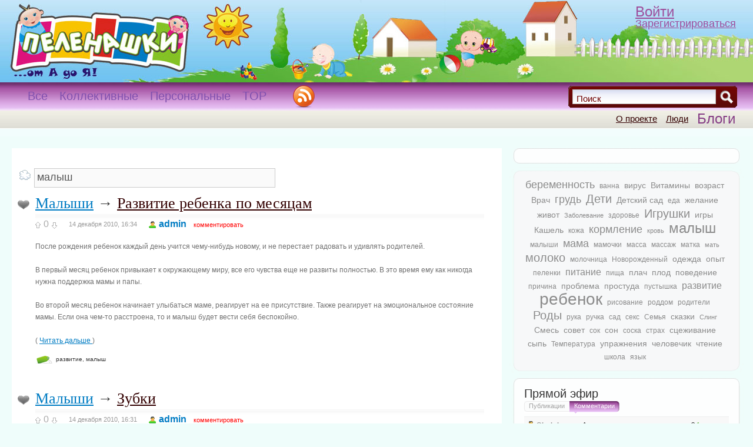

--- FILE ---
content_type: text/html; charset=utf-8
request_url: http://pelenashka.ru/tag/%D0%BC%D0%B0%D0%BB%D1%8B%D1%88/
body_size: 10338
content:
<!DOCTYPE html PUBLIC "-//W3C//DTD XHTML 1.0 Transitional//EN" "http://www.w3.org/TR/xhtml1/DTD/xhtml1-transitional.dtd"> 
<html xmlns="http://www.w3.org/1999/xhtml" dir="ltr" lang="ru">


<head>
	<title>малыш / Поиск по тегам / Pelenashka.Ru - сообщество родителей</title>
	<meta http-equiv="content-type" content="text/html; charset=utf-8" />	
	<meta name="DESCRIPTION" content="Пеленашка.ру - родителям о детях" />
	<meta name="KEYWORDS" content="ребенок,младенец,рожать,новорожденный,роды" />	
	
	<link rel="stylesheet" type="text/css" href="http://pelenashka.ru/templates/skin/chosen/css/style.css?v=1" />
	<!--[if IE 6]><link rel="stylesheet" type="text/css" href="http://pelenashka.ru/templates/skin/chosen/css/ie6.css?v=1" /><![endif]-->
	<!--[if gte IE 7]><link rel="stylesheet" type="text/css" href="http://pelenashka.ru/templates/skin/chosen/css/ie7.css?v=1" /><![endif]-->	
	<link rel="stylesheet" type="text/css" href="http://pelenashka.ru/templates/skin/chosen/css/Roar.css" />
	<link rel="stylesheet" type="text/css" href="http://pelenashka.ru/templates/skin/chosen/css/piechart.css" />
	<link rel="stylesheet" type="text/css" href="http://pelenashka.ru/templates/skin/chosen/css/Autocompleter.css" />
	<link rel="stylesheet" type="text/css" href="http://pelenashka.ru/templates/skin/chosen/css/prettify.css" />
	<!--[if gt IE 6]><link rel="stylesheet" type="text/css" href="http://pelenashka.ru/templates/skin/chosen/css/simple_comments.css" /><![endif]-->
		
	<link href="http://pelenashka.ru/templates/skin/chosen/images/favicon.ico" rel="shortcut icon" />
	<link rel="search" type="application/opensearchdescription+xml" href="http://pelenashka.ru/search/opensearch/" title="Pelenashka.Ru - сообщество родителей" />
	
			<link rel="alternate" type="application/rss+xml" href="http://pelenashka.ru/rss/tag/малыш/" title="малыш" />
	</head>

<body onload="prettyPrint()">

<script type="text/javascript">
var DIR_WEB_ROOT='http://pelenashka.ru';
var DIR_STATIC_SKIN='http://pelenashka.ru/templates/skin/chosen';
var BLOG_USE_TINYMCE='';
</script>

<script type="text/javascript" src="http://pelenashka.ru/classes/lib/external/JsHttpRequest/JsHttpRequest.js"></script>
<script type="text/javascript" src="http://pelenashka.ru/classes/lib/external/MooTools_1.2/mootools-1.2.js?v=1.2.2"></script>
<script type="text/javascript" src="http://pelenashka.ru/classes/lib/external/MooTools_1.2/plugs/Roal/Roar.js"></script>
<script type="text/javascript" src="http://pelenashka.ru/classes/lib/external/MooTools_1.2/plugs/Autocompleter/Observer.js"></script>
<script type="text/javascript" src="http://pelenashka.ru/classes/lib/external/MooTools_1.2/plugs/Autocompleter/Autocompleter.js"></script>
<script type="text/javascript" src="http://pelenashka.ru/classes/lib/external/MooTools_1.2/plugs/Autocompleter/Autocompleter.Request.js"></script>
<!--[if IE]>
<script type="text/javascript" src="http://pelenashka.ru/classes/lib/external/MooTools_1.2/plugs/Piechart/moocanvas.js"></script>
<![endif]-->	
<script type="text/javascript" src="http://pelenashka.ru/classes/lib/external/MooTools_1.2/plugs/Piechart/piechart.js"></script>

<script type="text/javascript" src="http://pelenashka.ru/classes/lib/external/prettify/prettify.js"></script>

<script type="text/javascript" src="http://pelenashka.ru/templates/skin/chosen/js/vote.js"></script>
<script type="text/javascript" src="http://pelenashka.ru/templates/skin/chosen/js/favourites.js"></script>
<script type="text/javascript" src="http://pelenashka.ru/templates/skin/chosen/js/questions.js"></script>
<script type="text/javascript" src="http://pelenashka.ru/templates/skin/chosen/js/block_loader.js"></script>
<script type="text/javascript" src="http://pelenashka.ru/templates/skin/chosen/js/friend.js"></script>
<script type="text/javascript" src="http://pelenashka.ru/templates/skin/chosen/js/blog.js"></script>
<script type="text/javascript" src="http://pelenashka.ru/templates/skin/chosen/js/other.js"></script>
<script type="text/javascript" src="http://pelenashka.ru/templates/skin/chosen/js/login.js"></script>
<script type="text/javascript" src="http://pelenashka.ru/templates/skin/chosen/js/panel.js"></script>



<script type="text/javascript">
var tinyMCE=false;
var msgErrorBox=new Roar({
			position: 'upperRight',
			className: 'roar-error',
			margin: {x: 30, y: 10}
		});	
var msgNoticeBox=new Roar({
			position: 'upperRight',
			className: 'roar-notice',
			margin: {x: 30, y: 10}
		});	
</script>





<div id="debug" style="border: 2px #dd0000 solid; display: none;"></div>

<div id="container">
	
		<!-- Header -->
		
	<div style="display: none;">
	<div class="login-popup" id="login-form">
		<div class="login-popup-top"><a href="#" class="close-block" onclick="return false;"></a></div>
		<div class="content">
			<form action="http://pelenashka.ru/login/" method="post">
				<h3>Авторизация</h3>
				<div class="lite-note"><a href="http://pelenashka.ru/registration/">Зарегистрироваться</a>Логин или эл. почта</div>
				<p><input type="text" class="input-text" name="login" tabindex="1" id="login-input"/></p>
				<div class="lite-note"><a href="http://pelenashka.ru/login/reminder/" tabindex="-1">Напомнить пароль</a>Пароль</div>
				<p><input type="password" name="password" class="input-text" tabindex="2" /></p>
				<div class="lite-note"><button type="submit" onfocus="blur()"><span><em>Войти</em></span></button><input type="checkbox" name="remember" />Запомнить меня</div>
				<input type="hidden" name="submit_login" />
			</form>
		</div>
		<div class="login-popup-bottom"></div>
	</div>
	</div>
		
	<div id="header">
		<h1><a href="http://pelenashka.ru" id="logo" title="Пеленашки - главная страница">Пеленашки - главная страница</a></h1>
			
				<div class="profile guest">
			<a href="http://pelenashka.ru/login/" onclick="return showLoginForm();">Войти</a> 
			<a href="http://pelenashka.ru/registration/" class="reg">Зарегистрироваться</a>
		</div>
		
		
		
	</div>
	<!-- /Header -->	
	
		<!-- Navigation -->
	<div id="nav">
				
							<ul class="menu">
		
			<li >
				<a href="http://pelenashka.ru/">Все</a> 							</li>
			
			<li >
				<a href="http://pelenashka.ru/blog/">Коллективные</a> 							</li>
			
			<li >
				<a href="http://pelenashka.ru/log/">Персональные</a> 							</li>
			
			<li >
				<a href="http://pelenashka.ru/top/">TOP</a>
							</li>
								
		</ul>
		
		
		
			
		<!--<a href="#" class="rss" onclick="return false;"></a>-->

		<a href="http://pelenashka.ru/rss/tag/малыш/" class="rsslink"></a>
    
		<div class="search">
        	<form action="http://pelenashka.ru/search/topics/" method="get">
				<input class="text" type="text" onblur="if (!value) value=defaultValue" onclick="if (value==defaultValue) value=''" value="Поиск" name="q" />
				<input class="button" type="submit" value="" />
			</form>
			
		<ul class="nav-main">

			<li class="active"><a href="http://pelenashka.ru/blog/">Блоги</a></li>

			<li ><a href="http://pelenashka.ru/people/">Люди</a></li>

			<li ><a href="http://pelenashka.ru/page/about/">О проекте</a></li>

		</ul>
		
		</div>
		

		
	</div>
	<!-- /Navigation -->	
	<!--
	<div id="extra">
		<a href="#">К списку постов</a>
	</div>
	-->
	
	<div id="wrapper" class="update-hide ">
		
	
		<!-- Content -->
		<div id="content" >
		
					
		

<script>
function submitTags(sTag) {		
	window.location=DIR_WEB_ROOT+'/tag/'+sTag+'/';
	return false;
}
</script>


	&nbsp;&nbsp;
	<form action="" method="GET" onsubmit="return submitTags(this.tag.value);">
		<img src="http://pelenashka.ru/templates/skin/chosen/images/tagcloud.gif" border="0" style="margin-left: 13px;">&nbsp;
		<input type="text" name="tag" value="малыш" class="tags-input" >
	</form>

<br>

	
	    
			<!-- Topic -->			
			<div class="topic">
				
				<div class="favorite fav-guest"><a href="#" onclick="lsFavourite.toggle(182,this,'topic'); return false;"></a></div>
				
				<h1 class="title">		
								
                    <a href="http://pelenashka.ru/blog/karapuz/">Малыши</a>&nbsp;&rarr;
					<span><a href="http://pelenashka.ru/blog/karapuz/182.html">Развитие ребенка по месяцам</a></span>
									</h1>
                <ul class="voting  guest ">
					<li class="plus"><a href="#" onclick="lsVote.vote(182,this,1,'topic'); return false;"></a></li>
					<li class="total" title="всего проголосовало: 0"> 0 </li>
					<li class="minus"><a href="#" onclick="lsVote.vote(182,this,-1,'topic'); return false;"></a></li>
					<li class="date">14 декабря 2010, 16:34</li>
										
					<li class="author"><a href="http://pelenashka.ru/profile/admin/">admin</a></li>		
					<li class="comments-total">
													<a href="http://pelenashka.ru/blog/karapuz/182.html#comments" title="комментировать"><span class="red">комментировать</span></a>
											</li>
                
																	
				</ul>				
				<div class="content">
				
							
					После рождения ребенок каждый день учится чему-нибудь новому, и не перестает радовать и удивлять родителей. <br/>
<br/>
В первый месяц ребенок привыкает к окружающему миру, все его чувства еще не развиты полностью. В это время ему как никогда нужна поддержка мамы и папы. <br/>
<br/>
Во второй месяц ребенок начинает улыбаться маме, реагирует на ее присутствие. Также реагирует на эмоциональное состояние мамы. Если она чем-то расстроена, то и малыш будет вести себя беспокойно. 
					      					<br><br>( <a href="http://pelenashka.ru/blog/karapuz/182.html" title="Читать дальше">
      					      						Читать дальше
      					      			
      					</a> )
      								</div>				
				<ul class="tags">
											<li><a href="http://pelenashka.ru/tag/развитие/">развитие</a>, </li>
											<li><a href="http://pelenashka.ru/tag/малыш/">малыш</a></li>
													
				</ul>				
			</div>
			<!-- /Topic -->
	    
			<!-- Topic -->			
			<div class="topic">
				
				<div class="favorite fav-guest"><a href="#" onclick="lsFavourite.toggle(179,this,'topic'); return false;"></a></div>
				
				<h1 class="title">		
								
                    <a href="http://pelenashka.ru/blog/karapuz/">Малыши</a>&nbsp;&rarr;
					<span><a href="http://pelenashka.ru/blog/karapuz/179.html">Зубки</a></span>
									</h1>
                <ul class="voting  guest ">
					<li class="plus"><a href="#" onclick="lsVote.vote(179,this,1,'topic'); return false;"></a></li>
					<li class="total" title="всего проголосовало: 0"> 0 </li>
					<li class="minus"><a href="#" onclick="lsVote.vote(179,this,-1,'topic'); return false;"></a></li>
					<li class="date">14 декабря 2010, 16:31</li>
										
					<li class="author"><a href="http://pelenashka.ru/profile/admin/">admin</a></li>		
					<li class="comments-total">
													<a href="http://pelenashka.ru/blog/karapuz/179.html#comments" title="комментировать"><span class="red">комментировать</span></a>
											</li>
                
																	
				</ul>				
				<div class="content">
				
							
					Все родители с нетерпением ждут первых зубок малыша. Срок прорезывания у каждого ребенка индивидуален, но к годику должно быть от шести зубов. <br/>
Некоторые родители даже не замечают появления зубика, пока не наткнутся на него ложкой при кормлении. Но такое бывает редко. Чаще всего во время прорезывания зубов ребенок становится беспокойным, капризным, раздражительным. У многих детишек нарушается распорядок дня, теряется аппетит. Стоит знать, что, несмотря на отсутствие аппетита, не стоит насильно заталкивать еду в ребенка. Сейчас все его силы направлены на проталкивание зуба, и вся пища будет перевариваться с большим трудом. Лучше давайте ребенку чаще пить.
					      					<br><br>( <a href="http://pelenashka.ru/blog/karapuz/179.html" title="Читать дальше">
      					      						Читать дальше
      					      			
      					</a> )
      								</div>				
				<ul class="tags">
											<li><a href="http://pelenashka.ru/tag/зубки/">зубки</a>, </li>
											<li><a href="http://pelenashka.ru/tag/Малыш/">Малыш</a></li>
													
				</ul>				
			</div>
			<!-- /Topic -->
	    
			<!-- Topic -->			
			<div class="topic">
				
				<div class="favorite fav-guest"><a href="#" onclick="lsFavourite.toggle(178,this,'topic'); return false;"></a></div>
				
				<h1 class="title">		
								
                    <a href="http://pelenashka.ru/blog/games/">Играем</a>&nbsp;&rarr;
					<span><a href="http://pelenashka.ru/blog/games/178.html">Во что играет малыш</a></span>
									</h1>
                <ul class="voting  guest ">
					<li class="plus"><a href="#" onclick="lsVote.vote(178,this,1,'topic'); return false;"></a></li>
					<li class="total" title="всего проголосовало: 0"> 0 </li>
					<li class="minus"><a href="#" onclick="lsVote.vote(178,this,-1,'topic'); return false;"></a></li>
					<li class="date">14 декабря 2010, 16:30</li>
										
					<li class="author"><a href="http://pelenashka.ru/profile/admin/">admin</a></li>		
					<li class="comments-total">
													<a href="http://pelenashka.ru/blog/games/178.html#comments" title="комментировать"><span class="red">комментировать</span></a>
											</li>
                
																	
				</ul>				
				<div class="content">
				
							
					Начиная с двух недель ребенок уже реагирует на игрушку, и для того чтобы моторика и координация лучше развивалась в определенный возраст требуются определенные игрушки. 
					      					<br><br>( <a href="http://pelenashka.ru/blog/games/178.html" title="Читать дальше">
      					      						Читать дальше
      					      			
      					</a> )
      								</div>				
				<ul class="tags">
											<li><a href="http://pelenashka.ru/tag/Игрушки/">Игрушки</a>, </li>
											<li><a href="http://pelenashka.ru/tag/Малыш/">Малыш</a></li>
													
				</ul>				
			</div>
			<!-- /Topic -->
	    
			<!-- Topic -->			
			<div class="topic">
				
				<div class="favorite fav-guest"><a href="#" onclick="lsFavourite.toggle(159,this,'topic'); return false;"></a></div>
				
				<h1 class="title">		
								
                    <a href="http://pelenashka.ru/blog/mama/">Мама</a>&nbsp;&rarr;
					<span><a href="http://pelenashka.ru/blog/mama/159.html">В атмосфере любви</a></span>
									</h1>
                <ul class="voting  guest ">
					<li class="plus"><a href="#" onclick="lsVote.vote(159,this,1,'topic'); return false;"></a></li>
					<li class="total" title="всего проголосовало: 2"> 0 </li>
					<li class="minus"><a href="#" onclick="lsVote.vote(159,this,-1,'topic'); return false;"></a></li>
					<li class="date">26 мая 2010, 21:32</li>
										
					<li class="author"><a href="http://pelenashka.ru/profile/Anna/">Anna</a></li>		
					<li class="comments-total">
													<a href="http://pelenashka.ru/blog/mama/159.html#comments" title="читать комментарии">читать комментарии: <span class="red">3</span></a>
											</li>
                
																	
				</ul>				
				<div class="content">
				
							
					Мы били счастливыми родителями изначально. Мои 9 месяцев беременности прошли очень легко, малыш никак меня не беспокоил – рос и развивался, а я вела обычный образ жизни. Ходила на работу, часто гуляла вечерами с мужем и просто с удовольствием и наслаждением проводила время. Наш любимый папочка нас во всем поддерживал и даже присутствовал при рождении малыша. Он был первым ко взял кроху на руки и перерезал ему пуповину. Малыш родился крепким и здоровеньким. Получил 9 по шкале Апгер! и радовал родителей своей счастливой еще тогда беззубой улыбкой. 
					      					<br><br>( <a href="http://pelenashka.ru/blog/mama/159.html" title="Читать дальше">
      					      						Читать дальше
      					      			
      					</a> )
      								</div>				
				<ul class="tags">
											<li><a href="http://pelenashka.ru/tag/малыш/">малыш</a>, </li>
											<li><a href="http://pelenashka.ru/tag/любовь/">любовь</a>, </li>
											<li><a href="http://pelenashka.ru/tag/родители/">родители</a></li>
													
				</ul>				
			</div>
			<!-- /Topic -->
	    
			<!-- Topic -->			
			<div class="topic">
				
				<div class="favorite fav-guest"><a href="#" onclick="lsFavourite.toggle(152,this,'topic'); return false;"></a></div>
				
				<h1 class="title">		
								
                    <a href="http://pelenashka.ru/blog/grudnichki/">Груднички</a>&nbsp;&rarr;
					<span><a href="http://pelenashka.ru/blog/grudnichki/152.html">Колики - не болезнь, а трудности в работе животика.</a></span>
									</h1>
                <ul class="voting positive guest ">
					<li class="plus"><a href="#" onclick="lsVote.vote(152,this,1,'topic'); return false;"></a></li>
					<li class="total" title="всего проголосовало: 2"> +2 </li>
					<li class="minus"><a href="#" onclick="lsVote.vote(152,this,-1,'topic'); return false;"></a></li>
					<li class="date">23 мая 2010, 16:07</li>
										
					<li class="author"><a href="http://pelenashka.ru/profile/Alenka/">Alenka</a></li>		
					<li class="comments-total">
													<a href="http://pelenashka.ru/blog/grudnichki/152.html#comments" title="читать комментарии">читать комментарии: <span class="red">1</span></a>
											</li>
                
																	
				</ul>				
				<div class="content">
				
							
					Как всем известно, очень часто у деток возникают проблемы с животиком. Родители долгими месяцами борются с этой проблемой и иногда так и не поняв причины, замечают как проблема исчезает сама собой. Но я и сама мама и знаю как тяжело ощущать мучения маленького человечка, слышать его горький плач и видеть поджатые ножки. Я хочу поделиться с мамочками хорошими советами по этому поводу, которые мне в свое время дала наша участковая педиатр. Может быть кому-то они пригодятся и вы сможете облегчить страдания своей крохи и избавить себя от мучительных бессонных ночей. 
					      					<br><br>( <a href="http://pelenashka.ru/blog/grudnichki/152.html" title="Читать дальше">
      					      						Читать дальше
      					      			
      					</a> )
      								</div>				
				<ul class="tags">
											<li><a href="http://pelenashka.ru/tag/питание/">питание</a>, </li>
											<li><a href="http://pelenashka.ru/tag/колики/">колики</a>, </li>
											<li><a href="http://pelenashka.ru/tag/малыш/">малыш</a></li>
													
				</ul>				
			</div>
			<!-- /Topic -->
	    
			<!-- Topic -->			
			<div class="topic">
				
				<div class="favorite fav-guest"><a href="#" onclick="lsFavourite.toggle(146,this,'topic'); return false;"></a></div>
				
				<h1 class="title">		
								
                    <a href="http://pelenashka.ru/blog/grudnichki/">Груднички</a>&nbsp;&rarr;
					<span><a href="http://pelenashka.ru/blog/grudnichki/146.html">Что осложняет жизнь кормящей маме?</a></span>
									</h1>
                <ul class="voting positive guest ">
					<li class="plus"><a href="#" onclick="lsVote.vote(146,this,1,'topic'); return false;"></a></li>
					<li class="total" title="всего проголосовало: 1"> +1 </li>
					<li class="minus"><a href="#" onclick="lsVote.vote(146,this,-1,'topic'); return false;"></a></li>
					<li class="date">18 мая 2010, 20:21</li>
										
					<li class="author"><a href="http://pelenashka.ru/profile/Alenka/">Alenka</a></li>		
					<li class="comments-total">
													<a href="http://pelenashka.ru/blog/grudnichki/146.html#comments" title="читать комментарии">читать комментарии: <span class="red">1</span></a>
											</li>
                
																	
				</ul>				
				<div class="content">
				
							
					1. В современных условиях получилось так, что мамы и малыши частенько в течение дня оказываются запертыми в четырех стенах один на один. Ребенку первых месяцев жизни этого вполне достаточно, но ситуация по мере его взросления обычно не меняется. Малышу же необходимо постепенное расширение взаимодействия с внешним миром. Его контакты с внешней средой должны становиться разнообразнее, их должно быть все больше. <br/>
А в реальной жизни у современного ребенка большую часть времени есть только мир его квартиры, а из людей — только мама. 
					      					<br><br>( <a href="http://pelenashka.ru/blog/grudnichki/146.html" title="Читать дальше">
      					      						Читать дальше
      					      			
      					</a> )
      								</div>				
				<ul class="tags">
											<li><a href="http://pelenashka.ru/tag/мама/">мама</a>, </li>
											<li><a href="http://pelenashka.ru/tag/малыш/">малыш</a>, </li>
											<li><a href="http://pelenashka.ru/tag/кормление/">кормление</a></li>
													
				</ul>				
			</div>
			<!-- /Topic -->
	    
			<!-- Topic -->			
			<div class="topic">
				
				<div class="favorite fav-guest"><a href="#" onclick="lsFavourite.toggle(132,this,'topic'); return false;"></a></div>
				
				<h1 class="title">		
								
                    <a href="http://pelenashka.ru/blog/mama/">Мама</a>&nbsp;&rarr;
					<span><a href="http://pelenashka.ru/blog/mama/132.html">Как обезопасить свой дом для ребёнка</a></span>
									</h1>
                <ul class="voting positive guest ">
					<li class="plus"><a href="#" onclick="lsVote.vote(132,this,1,'topic'); return false;"></a></li>
					<li class="total" title="всего проголосовало: 1"> +1 </li>
					<li class="minus"><a href="#" onclick="lsVote.vote(132,this,-1,'topic'); return false;"></a></li>
					<li class="date">18 мая 2010, 18:04</li>
										
					<li class="author"><a href="http://pelenashka.ru/profile/Alenka/">Alenka</a></li>		
					<li class="comments-total">
													<a href="http://pelenashka.ru/blog/mama/132.html#comments" title="читать комментарии">читать комментарии: <span class="red">1</span></a>
											</li>
                
																	
				</ul>				
				<div class="content">
				
							
					Вы ждете малыша, вы счастливы и полны энергии. Всё уже готово к его появлению, куплена кроватка, коляска, одежда… А, может быть, по вашему дому уже бегает карапуз? А позаботились ли вы о безопасности своего дома? Взгляните на свою квартиру по-новому — то, что безопасно для взрослого, может представлять большую опасность для ребенка. Как только ребенок начнет ползать, а потом и ходить, каждый метр вашей квартиры может быть для него потенциально опасным. 
					      					<br><br>( <a href="http://pelenashka.ru/blog/mama/132.html" title="Читать дальше">
      					      						Читать дальше
      					      			
      					</a> )
      								</div>				
				<ul class="tags">
											<li><a href="http://pelenashka.ru/tag/малыш/">малыш</a>, </li>
											<li><a href="http://pelenashka.ru/tag/опасность/">опасность</a>, </li>
											<li><a href="http://pelenashka.ru/tag/дом/">дом</a></li>
													
				</ul>				
			</div>
			<!-- /Topic -->
	    
			<!-- Topic -->			
			<div class="topic">
				
				<div class="favorite fav-guest"><a href="#" onclick="lsFavourite.toggle(118,this,'topic'); return false;"></a></div>
				
				<h1 class="title">		
								
                    <a href="http://pelenashka.ru/blog/karapuz/">Малыши</a>&nbsp;&rarr;
					<span><a href="http://pelenashka.ru/blog/karapuz/118.html">Учимся кушать ложкой, вилкой</a></span>
									</h1>
                <ul class="voting positive guest ">
					<li class="plus"><a href="#" onclick="lsVote.vote(118,this,1,'topic'); return false;"></a></li>
					<li class="total" title="всего проголосовало: 1"> +1 </li>
					<li class="minus"><a href="#" onclick="lsVote.vote(118,this,-1,'topic'); return false;"></a></li>
					<li class="date">18 мая 2010, 16:55</li>
										
					<li class="author"><a href="http://pelenashka.ru/profile/Anna/">Anna</a></li>		
					<li class="comments-total">
													<a href="http://pelenashka.ru/blog/karapuz/118.html#comments" title="читать комментарии">читать комментарии: <span class="red">1</span></a>
											</li>
                
																	
				</ul>				
				<div class="content">
				
							
					Хотелось бы услышать с какого возраста необходимо приучать малыша к самостоятельному пользованию столовыми предметами — ложкой и вилкой. Как правильно приучить малыша?
									</div>				
				<ul class="tags">
											<li><a href="http://pelenashka.ru/tag/ложка/">ложка</a>, </li>
											<li><a href="http://pelenashka.ru/tag/вилка/">вилка</a>, </li>
											<li><a href="http://pelenashka.ru/tag/малыш/">малыш</a></li>
													
				</ul>				
			</div>
			<!-- /Topic -->
	    
			<!-- Topic -->			
			<div class="topic">
				
				<div class="favorite fav-guest"><a href="#" onclick="lsFavourite.toggle(107,this,'topic'); return false;"></a></div>
				
				<h1 class="title">		
								
                    <a href="http://pelenashka.ru/blog/mama/">Мама</a>&nbsp;&rarr;
					<span><a href="http://pelenashka.ru/blog/mama/107.html">Слинг - хорошее развитие малыша</a></span>
									</h1>
                <ul class="voting  guest ">
					<li class="plus"><a href="#" onclick="lsVote.vote(107,this,1,'topic'); return false;"></a></li>
					<li class="total" title="всего проголосовало: 0"> 0 </li>
					<li class="minus"><a href="#" onclick="lsVote.vote(107,this,-1,'topic'); return false;"></a></li>
					<li class="date">19 апреля 2010, 02:48</li>
										
					<li class="author"><a href="http://pelenashka.ru/profile/Anna/">Anna</a></li>		
					<li class="comments-total">
													<a href="http://pelenashka.ru/blog/mama/107.html#comments" title="читать комментарии">читать комментарии: <span class="red">1</span></a>
											</li>
                
																	
				</ul>				
				<div class="content">
				
							
					С появлением малыша на плечи мамы ложатся новые переживания и волнения. Каждая из мамочек хочет для своего малыша все лучшее. Ведь миссия мамы от природу, любить, оберегать и развивать. Каждая из нас старается найти самый удобный, доступный, а главное надежный метод для развития своей крохи. Хочу рассказать о слинге, который помогает многим мамам развивать своих крох всегда, везде и с самого рождения. Например у нас знакомство с слингом началось с обычного укачивания.
					      					<br><br>( <a href="http://pelenashka.ru/blog/mama/107.html" title="Читать дальше">
      					      						Читать дальше
      					      			
      					</a> )
      								</div>				
				<ul class="tags">
											<li><a href="http://pelenashka.ru/tag/Слинг/">Слинг</a>, </li>
											<li><a href="http://pelenashka.ru/tag/шина/">шина</a>, </li>
											<li><a href="http://pelenashka.ru/tag/малыш/">малыш</a></li>
													
				</ul>				
			</div>
			<!-- /Topic -->
	    
			<!-- Topic -->			
			<div class="topic">
				
				<div class="favorite fav-guest"><a href="#" onclick="lsFavourite.toggle(106,this,'topic'); return false;"></a></div>
				
				<h1 class="title">		
								
                    <a href="http://pelenashka.ru/blog/bolezni/">Здоровье</a>&nbsp;&rarr;
					<span><a href="http://pelenashka.ru/blog/bolezni/106.html">Мы болеть не собираемся</a></span>
									</h1>
                <ul class="voting  guest ">
					<li class="plus"><a href="#" onclick="lsVote.vote(106,this,1,'topic'); return false;"></a></li>
					<li class="total" title="всего проголосовало: 0"> 0 </li>
					<li class="minus"><a href="#" onclick="lsVote.vote(106,this,-1,'topic'); return false;"></a></li>
					<li class="date">19 апреля 2010, 02:21</li>
										
					<li class="author"><a href="http://pelenashka.ru/profile/Anna/">Anna</a></li>		
					<li class="comments-total">
													<a href="http://pelenashka.ru/blog/bolezni/106.html#comments" title="читать комментарии">читать комментарии: <span class="red">1</span></a>
											</li>
                
																	
				</ul>				
				<div class="content">
				
							
					Каждая мама души не чает своем малыше. Старается создать самые благополучные условия для его развития и уберечь от болезней. Сейчас нелегкая пора простуд и гриппа, и каждой из нас, очень хочется уберечь наших любимых деток от болезней. У каждой мамы есть свои секреты и большой личный, жизненный опыт. Яне буду никого учит, я не врач-педиатор, способный назначить точное и качественное лечение, но хотела бы рассказать мамочкам, как мы боремся с простудой и гриппом в нашей семье. <br/>
Думаю что многим пригодится мой жизненный опыт и советы о профилактике и предотвращении недуга. 
					      					<br><br>( <a href="http://pelenashka.ru/blog/bolezni/106.html" title="Читать дальше">
      					      						Читать дальше
      					      			
      					</a> )
      								</div>				
				<ul class="tags">
											<li><a href="http://pelenashka.ru/tag/малыш/">малыш</a>, </li>
											<li><a href="http://pelenashka.ru/tag/вирус/">вирус</a>, </li>
											<li><a href="http://pelenashka.ru/tag/простуда/">простуда</a></li>
													
				</ul>				
			</div>
			<!-- /Topic -->
		
		
    	 
			<div id="pagination">
				<p>
					&larr;				
					    					предыдущая
    				    				&nbsp; &nbsp;
    				    					<a href="http://pelenashka.ru/tag/малыш/page2/">следующая</a>
    									&rarr;
				</p>
				<ul>
					<li>Страницы:</li>				
					
															<li class="active">1</li>
											<li><a href="http://pelenashka.ru/tag/малыш/page2/">2</a></li>
											<li><a href="http://pelenashka.ru/tag/малыш/page3/">3</a></li>
																<li><a href="http://pelenashka.ru/tag/малыш/page3/">последняя</a></li>
										
				</ul>
			</div>
				
	



		</div>
		<!-- /Content -->
		
							<!-- Sidebar -->
		<div id="sidebar">       
																						
					  
						
     	<div class="block blogs">
				<div class="tl"><div class="tr"></div></div>
				<div class="cl"><div class="cr"><p><script type="text/javascript">
<!--
var _acic={dataProvider:10};(function(){var e=document.createElement("script");e.type="text/javascript";e.async=true;e.src="https://www.acint.net/aci.js";var t=document.getElementsByTagName("script")[0];t.parentNode.insertBefore(e,t)})()
//-->
</script></p></div></div>
				<div class="bl"><div class="br"></div></div>
			</div>	
			<div class="block tags">
				<div class="tl"><div class="tr"></div></div>
				<div class="cl"><div class="cr">
					
					<ul class="cloud">						
													<li><a class="w5" rel="tag" href="http://pelenashka.ru/tag/беременность/">беременность</a></li>	
													<li><a class="w2" rel="tag" href="http://pelenashka.ru/tag/ванна/">ванна</a></li>	
													<li><a class="w3" rel="tag" href="http://pelenashka.ru/tag/вирус/">вирус</a></li>	
													<li><a class="w3" rel="tag" href="http://pelenashka.ru/tag/Витамины/">Витамины</a></li>	
													<li><a class="w3" rel="tag" href="http://pelenashka.ru/tag/возраст/">возраст</a></li>	
													<li><a class="w3" rel="tag" href="http://pelenashka.ru/tag/Врач/">Врач</a></li>	
													<li><a class="w5" rel="tag" href="http://pelenashka.ru/tag/грудь/">грудь</a></li>	
													<li><a class="w6" rel="tag" href="http://pelenashka.ru/tag/Дети/">Дети</a></li>	
													<li><a class="w3" rel="tag" href="http://pelenashka.ru/tag/Детский сад/">Детский сад</a></li>	
													<li><a class="w2" rel="tag" href="http://pelenashka.ru/tag/еда/">еда</a></li>	
													<li><a class="w3" rel="tag" href="http://pelenashka.ru/tag/желание/">желание</a></li>	
													<li><a class="w3" rel="tag" href="http://pelenashka.ru/tag/живот/">живот</a></li>	
													<li><a class="w1" rel="tag" href="http://pelenashka.ru/tag/Заболевание/">Заболевание</a></li>	
													<li><a class="w2" rel="tag" href="http://pelenashka.ru/tag/здоровье/">здоровье</a></li>	
													<li><a class="w6" rel="tag" href="http://pelenashka.ru/tag/Игрушки/">Игрушки</a></li>	
													<li><a class="w3" rel="tag" href="http://pelenashka.ru/tag/игры/">игры</a></li>	
													<li><a class="w3" rel="tag" href="http://pelenashka.ru/tag/Кашель/">Кашель</a></li>	
													<li><a class="w2" rel="tag" href="http://pelenashka.ru/tag/кожа/">кожа</a></li>	
													<li><a class="w5" rel="tag" href="http://pelenashka.ru/tag/кормление/">кормление</a></li>	
													<li><a class="w1" rel="tag" href="http://pelenashka.ru/tag/кровь/">кровь</a></li>	
													<li><a class="w8" rel="tag" href="http://pelenashka.ru/tag/малыш/">малыш</a></li>	
													<li><a class="w2" rel="tag" href="http://pelenashka.ru/tag/малыши/">малыши</a></li>	
													<li><a class="w5" rel="tag" href="http://pelenashka.ru/tag/мама/">мама</a></li>	
													<li><a class="w2" rel="tag" href="http://pelenashka.ru/tag/мамочки/">мамочки</a></li>	
													<li><a class="w2" rel="tag" href="http://pelenashka.ru/tag/масса/">масса</a></li>	
													<li><a class="w2" rel="tag" href="http://pelenashka.ru/tag/массаж/">массаж</a></li>	
													<li><a class="w2" rel="tag" href="http://pelenashka.ru/tag/матка/">матка</a></li>	
													<li><a class="w1" rel="tag" href="http://pelenashka.ru/tag/мать/">мать</a></li>	
													<li><a class="w6" rel="tag" href="http://pelenashka.ru/tag/молоко/">молоко</a></li>	
													<li><a class="w2" rel="tag" href="http://pelenashka.ru/tag/молочница/">молочница</a></li>	
													<li><a class="w2" rel="tag" href="http://pelenashka.ru/tag/Новорожденный/">Новорожденный</a></li>	
													<li><a class="w3" rel="tag" href="http://pelenashka.ru/tag/одежда/">одежда</a></li>	
													<li><a class="w3" rel="tag" href="http://pelenashka.ru/tag/опыт/">опыт</a></li>	
													<li><a class="w2" rel="tag" href="http://pelenashka.ru/tag/пеленки/">пеленки</a></li>	
													<li><a class="w4" rel="tag" href="http://pelenashka.ru/tag/питание/">питание</a></li>	
													<li><a class="w2" rel="tag" href="http://pelenashka.ru/tag/пища/">пища</a></li>	
													<li><a class="w3" rel="tag" href="http://pelenashka.ru/tag/плач/">плач</a></li>	
													<li><a class="w3" rel="tag" href="http://pelenashka.ru/tag/плод/">плод</a></li>	
													<li><a class="w3" rel="tag" href="http://pelenashka.ru/tag/поведение/">поведение</a></li>	
													<li><a class="w2" rel="tag" href="http://pelenashka.ru/tag/причина/">причина</a></li>	
													<li><a class="w3" rel="tag" href="http://pelenashka.ru/tag/проблема/">проблема</a></li>	
													<li><a class="w3" rel="tag" href="http://pelenashka.ru/tag/простуда/">простуда</a></li>	
													<li><a class="w2" rel="tag" href="http://pelenashka.ru/tag/пустышка/">пустышка</a></li>	
													<li><a class="w4" rel="tag" href="http://pelenashka.ru/tag/развитие/">развитие</a></li>	
													<li><a class="w10" rel="tag" href="http://pelenashka.ru/tag/ребенок/">ребенок</a></li>	
													<li><a class="w2" rel="tag" href="http://pelenashka.ru/tag/рисование/">рисование</a></li>	
													<li><a class="w2" rel="tag" href="http://pelenashka.ru/tag/роддом/">роддом</a></li>	
													<li><a class="w2" rel="tag" href="http://pelenashka.ru/tag/родители/">родители</a></li>	
													<li><a class="w6" rel="tag" href="http://pelenashka.ru/tag/Роды/">Роды</a></li>	
													<li><a class="w2" rel="tag" href="http://pelenashka.ru/tag/рука/">рука</a></li>	
													<li><a class="w2" rel="tag" href="http://pelenashka.ru/tag/ручка/">ручка</a></li>	
													<li><a class="w2" rel="tag" href="http://pelenashka.ru/tag/сад/">сад</a></li>	
													<li><a class="w2" rel="tag" href="http://pelenashka.ru/tag/секс/">секс</a></li>	
													<li><a class="w2" rel="tag" href="http://pelenashka.ru/tag/Семья/">Семья</a></li>	
													<li><a class="w3" rel="tag" href="http://pelenashka.ru/tag/сказки/">сказки</a></li>	
													<li><a class="w1" rel="tag" href="http://pelenashka.ru/tag/Слинг/">Слинг</a></li>	
													<li><a class="w3" rel="tag" href="http://pelenashka.ru/tag/Смесь/">Смесь</a></li>	
													<li><a class="w3" rel="tag" href="http://pelenashka.ru/tag/совет/">совет</a></li>	
													<li><a class="w2" rel="tag" href="http://pelenashka.ru/tag/сок/">сок</a></li>	
													<li><a class="w3" rel="tag" href="http://pelenashka.ru/tag/сон/">сон</a></li>	
													<li><a class="w2" rel="tag" href="http://pelenashka.ru/tag/соска/">соска</a></li>	
													<li><a class="w2" rel="tag" href="http://pelenashka.ru/tag/страх/">страх</a></li>	
													<li><a class="w3" rel="tag" href="http://pelenashka.ru/tag/сцеживание/">сцеживание</a></li>	
													<li><a class="w3" rel="tag" href="http://pelenashka.ru/tag/сыпь/">сыпь</a></li>	
													<li><a class="w2" rel="tag" href="http://pelenashka.ru/tag/Температура/">Температура</a></li>	
													<li><a class="w3" rel="tag" href="http://pelenashka.ru/tag/упражнения/">упражнения</a></li>	
													<li><a class="w3" rel="tag" href="http://pelenashka.ru/tag/человечик/">человечик</a></li>	
													<li><a class="w3" rel="tag" href="http://pelenashka.ru/tag/чтение/">чтение</a></li>	
													<li><a class="w2" rel="tag" href="http://pelenashka.ru/tag/школа/">школа</a></li>	
													<li><a class="w2" rel="tag" href="http://pelenashka.ru/tag/язык/">язык</a></li>	
											</ul>
					
				</div></div>
				<div class="bl"><div class="br"></div></div>
			</div> 
															
																			
					  
									<div class="block stream">

				<div class="tl"><div class="tr"></div></div>
				<div class="cl"><div class="cr">
					
					<h1>Прямой эфир</h1>
					
					<ul class="block-nav">						
						<li><strong></strong><a href="#" id="block_stream_topic" onclick="lsBlockStream.toggle(this,'topic_stream'); return false;">Публикации</a></li>
						<li class="active"><a href="#" id="block_stream_comment" onclick="lsBlockStream.toggle(this,'comment_stream'); return false;">Комментарии</a><em></em></li>
					</ul>					
					
					<div class="block-content">
					
						<script language="JavaScript" type="text/javascript">
						var lsBlockStream;
						window.addEvent('domready', function() { 
							lsBlockStream=new lsBlockLoaderClass();      						
						});
						</script>
					
										<ul class="stream-content">
													<li class="even">
								<a href="http://pelenashka.ru/profile/Olech-ka/" class="stream-author">Olech-ka</a>&nbsp;&#8594;
								<span class="stream-comment-icon"></span><a href="http://pelenashka.ru/blog/kupanie/31.html#comment207" class="stream-comment">А правильно ли вы купаете малыша?</a>
								<span> 1</span> в <a href="http://pelenashka.ru/blog/kupanie/" class="stream-blog">Купание</a>
							</li>						
													<li >
								<a href="http://pelenashka.ru/profile/Olech-ka/" class="stream-author">Olech-ka</a>&nbsp;&#8594;
								<span class="stream-comment-icon"></span><a href="http://pelenashka.ru/blog/detsad/145.html#comment206" class="stream-comment">Отдавать ребенка в садик или нет?</a>
								<span> 4</span> в <a href="http://pelenashka.ru/blog/detsad/" class="stream-blog">Детский сад</a>
							</li>						
													<li class="even">
								<a href="http://pelenashka.ru/profile/Olech-ka/" class="stream-author">Olech-ka</a>&nbsp;&#8594;
								<span class="stream-comment-icon"></span><a href="http://pelenashka.ru/blog/183.html#comment205" class="stream-comment">Про лечение трещин на сосках.</a>
								<span> 6</span> в <a href="http://pelenashka.ru/my/alena/" class="stream-blog">Блог им. alena</a>
							</li>						
													<li >
								<a href="http://pelenashka.ru/profile/Olech-ka/" class="stream-author">Olech-ka</a>&nbsp;&#8594;
								<span class="stream-comment-icon"></span><a href="http://pelenashka.ru/blog/184.html#comment204" class="stream-comment">Проблемы сухой кожи. Что может помочь.</a>
								<span> 2</span> в <a href="http://pelenashka.ru/my/alena/" class="stream-blog">Блог им. alena</a>
							</li>						
													<li class="even">
								<a href="http://pelenashka.ru/profile/polya/" class="stream-author">polya</a>&nbsp;&#8594;
								<span class="stream-comment-icon"></span><a href="http://pelenashka.ru/blog/grudnichki/76.html#comment200" class="stream-comment">Трещины на сосках</a>
								<span> 6</span> в <a href="http://pelenashka.ru/blog/grudnichki/" class="stream-blog">Груднички</a>
							</li>						
													<li >
								<a href="http://pelenashka.ru/profile/alena/" class="stream-author">alena</a>&nbsp;&#8594;
								<span class="stream-comment-icon"></span><a href="http://pelenashka.ru/blog/anekdot/67.html#comment195" class="stream-comment">История о том, что все ДЕТИ РАЗНЫЕ!!</a>
								<span> 4</span> в <a href="http://pelenashka.ru/blog/anekdot/" class="stream-blog">Веселые истории</a>
							</li>						
													<li class="even">
								<a href="http://pelenashka.ru/profile/alena/" class="stream-author">alena</a>&nbsp;&#8594;
								<span class="stream-comment-icon"></span><a href="http://pelenashka.ru/blog/rody/151.html#comment194" class="stream-comment">Партнерские роды - за и против</a>
								<span> 3</span> в <a href="http://pelenashka.ru/blog/rody/" class="stream-blog">Роды</a>
							</li>						
													<li >
								<a href="http://pelenashka.ru/profile/alena/" class="stream-author">alena</a>&nbsp;&#8594;
								<span class="stream-comment-icon"></span><a href="http://pelenashka.ru/blog/beremennost/14.html#comment193" class="stream-comment">А вы бы стали делать кесарево без показаний к нему?</a>
								<span> 4</span> в <a href="http://pelenashka.ru/blog/beremennost/" class="stream-blog">Беременность</a>
							</li>						
													<li class="even">
								<a href="http://pelenashka.ru/profile/Vikktoria/" class="stream-author">Vikktoria</a>&nbsp;&#8594;
								<span class="stream-comment-icon"></span><a href="http://pelenashka.ru/blog/karapuz/153.html#comment187" class="stream-comment">Как умело  подстричь ногтики непоседе</a>
								<span> 3</span> в <a href="http://pelenashka.ru/blog/karapuz/" class="stream-blog">Малыши</a>
							</li>						
													<li >
								<a href="http://pelenashka.ru/profile/semina/" class="stream-author">semina</a>&nbsp;&#8594;
								<span class="stream-comment-icon"></span><a href="http://pelenashka.ru/blog/grudnichki/169.html#comment185" class="stream-comment">СОХРАНИТЬ КРАСОТУ И ЗДОРОВЬЕ.</a>
								<span> 2</span> в <a href="http://pelenashka.ru/blog/grudnichki/" class="stream-blog">Груднички</a>
							</li>						
													<li class="even">
								<a href="http://pelenashka.ru/profile/Anna/" class="stream-author">Anna</a>&nbsp;&#8594;
								<span class="stream-comment-icon"></span><a href="http://pelenashka.ru/blog/anekdot/3.html#comment183" class="stream-comment">Про соски</a>
								<span> 2</span> в <a href="http://pelenashka.ru/blog/anekdot/" class="stream-blog">Веселые истории</a>
							</li>						
													<li >
								<a href="http://pelenashka.ru/profile/Anna/" class="stream-author">Anna</a>&nbsp;&#8594;
								<span class="stream-comment-icon"></span><a href="http://pelenashka.ru/blog/rody/32.html#comment182" class="stream-comment">Как оценить состояние новорожденного при родах?</a>
								<span> 2</span> в <a href="http://pelenashka.ru/blog/rody/" class="stream-blog">Роды</a>
							</li>						
													<li class="even">
								<a href="http://pelenashka.ru/profile/Anna/" class="stream-author">Anna</a>&nbsp;&#8594;
								<span class="stream-comment-icon"></span><a href="http://pelenashka.ru/blog/iskusstvenno_kormim/26.html#comment179" class="stream-comment">Как правильно выбрать смесь?</a>
								<span> 2</span> в <a href="http://pelenashka.ru/blog/iskusstvenno_kormim/" class="stream-blog">Искусственники</a>
							</li>						
													<li >
								<a href="http://pelenashka.ru/profile/Anna/" class="stream-author">Anna</a>&nbsp;&#8594;
								<span class="stream-comment-icon"></span><a href="http://pelenashka.ru/blog/mama/150.html#comment178" class="stream-comment">В использовании детского манежа есть свои плюсы</a>
								<span> 2</span> в <a href="http://pelenashka.ru/blog/mama/" class="stream-blog">Мама</a>
							</li>						
													<li class="even">
								<a href="http://pelenashka.ru/profile/Anna/" class="stream-author">Anna</a>&nbsp;&#8594;
								<span class="stream-comment-icon"></span><a href="http://pelenashka.ru/blog/bolezni/43.html#comment176" class="stream-comment">Потница - как ее победить?</a>
								<span> 2</span> в <a href="http://pelenashka.ru/blog/bolezni/" class="stream-blog">Здоровье</a>
							</li>						
													<li >
								<a href="http://pelenashka.ru/profile/Anna/" class="stream-author">Anna</a>&nbsp;&#8594;
								<span class="stream-comment-icon"></span><a href="http://pelenashka.ru/blog/bolezni/89.html#comment175" class="stream-comment">У ребенка дерматит</a>
								<span> 2</span> в <a href="http://pelenashka.ru/blog/bolezni/" class="stream-blog">Здоровье</a>
							</li>						
													<li class="even">
								<a href="http://pelenashka.ru/profile/Anna/" class="stream-author">Anna</a>&nbsp;&#8594;
								<span class="stream-comment-icon"></span><a href="http://pelenashka.ru/blog/karapuz/144.html#comment174" class="stream-comment">Как выявить и развить творческие способности ребенка?</a>
								<span> 2</span> в <a href="http://pelenashka.ru/blog/karapuz/" class="stream-blog">Малыши</a>
							</li>						
													<li >
								<a href="http://pelenashka.ru/profile/Anna/" class="stream-author">Anna</a>&nbsp;&#8594;
								<span class="stream-comment-icon"></span><a href="http://pelenashka.ru/blog/rody/18.html#comment173" class="stream-comment">Действуйте!!! И мышцы влагалища будут в норме :)</a>
								<span> 2</span> в <a href="http://pelenashka.ru/blog/rody/" class="stream-blog">Роды</a>
							</li>						
													<li class="even">
								<a href="http://pelenashka.ru/profile/Anna/" class="stream-author">Anna</a>&nbsp;&#8594;
								<span class="stream-comment-icon"></span><a href="http://pelenashka.ru/blog/karapuz/154.html#comment172" class="stream-comment">Маленькие нарушители правил</a>
								<span> 2</span> в <a href="http://pelenashka.ru/blog/karapuz/" class="stream-blog">Малыши</a>
							</li>						
													<li >
								<a href="http://pelenashka.ru/profile/Basj/" class="stream-author">Basj</a>&nbsp;&#8594;
								<span class="stream-comment-icon"></span><a href="http://pelenashka.ru/blog/anekdot/2.html#comment171" class="stream-comment">Отстань</a>
								<span> 1</span> в <a href="http://pelenashka.ru/blog/anekdot/" class="stream-blog">Веселые истории</a>
							</li>						
										
					</ul>
					</div>
					<div class="right"><a href="http://pelenashka.ru/comments/">Весь эфир</a> | <a href="http://pelenashka.ru/rss/allcomments/">RSS</a></div>

					
				</div></div>
				<div class="bl"><div class="br"></div></div>
			</div>
 
															
							
					
				
		</div>
		<!-- /Sidebar -->				
	</div>

    <!-- Footer -->
	<div id="footer">
		<div class="right">
		<div style="float: left">
				<!--LiveInternet counter--><script type="text/javascript"><!--
document.write("<a href='http://www.liveinternet.ru/click' "+
"target=_blank><img src='//counter.yadro.ru/hit?t39.3;r"+
escape(document.referrer)+((typeof(screen)=="undefined")?"":
";s"+screen.width+"*"+screen.height+"*"+(screen.colorDepth?
screen.colorDepth:screen.pixelDepth))+";u"+escape(document.URL)+
";"+Math.random()+
"' alt='' title='LiveInternet' "+
"border='0' width='31' height='31'><\/a>")
//--></script><!--/LiveInternet-->
</div>
			© Powered by <a href="http://pelenashka.ru/go.php?go=http://livestreet.ru" title="Free social engine">«LiveStreet»</a><br />
			<a href="http://pelenashka.ru/page/about/">О проекте</a>
		</div>



		<a href="http://pelenashka.ru/go.php?go=http://www.chosenthemes.com"><img src="http://pelenashka.ru/templates/skin/chosen/images/chosenthemes.gif" alt="ChosenThemes.com - Website Templates, WordPress temes, vBulletin temes, XML Flash Site, PSD Templates" border="0" align="left" /></a>Downloaded from <a href="http://pelenashka.ru/go.php?go=http://www.chosenthemes.com/" title="ChosenThemes.com - Website Templates, WordPress temes, vBulletin temes, XML Flash Site, PSD Templates" target="_blank">ChosenThemes.com</a><br />Based on design by — <a href="http://pelenashka.ru/go.php?go=http://www.xeoart.com/">Студия XeoArt</a>
	</div>
	<!-- /Footer -->

</div>


<!-- Код вашего счётчика гугл аналитикс -->


</body>
</html>



--- FILE ---
content_type: text/css
request_url: http://pelenashka.ru/templates/skin/chosen/css/style.css?v=1
body_size: 8586
content:
/* Reset
-------------------------------------------------------------------*/
html, body, div, span, applet, object, iframe,
h1, h2, h3, h4, h5, h6, p, blockquote, pre,
a, abbr, acronym, address, big, cite, code,
del, dfn, em, font, img, ins, kbd, q, s, samp,
small, strike, strong, sub, sup, tt, var,
b, u, i, center,
dl, dt, dd, ol, ul, li,
fieldset, form, label, legend,
table, caption, tbody, tfoot, thead, tr, th, td { padding: 0; margin: 0; }
ul, ol { list-style: none; }
img { border: none; }



/* Body
-------------------------------------------------------------------*/
html, body { height: 100%; }
body { font: 12px/14px Arial, Helvetica, sans-serif; color: #717171; background: #effdfb;}

h1, h2, h3, h4, h5, h6 { font: normal 18px "Trebuchet MS",Verdana; color: #333; margin:0; padding:0; 
}
h1 { font-size: 22px; line-height: 26px; margin:0; padding:0; }
h2 { font-size: 20px; line-height: 24px; margin:0; padding:0; }
h3 { font-size: 18px; line-height: 22px; margin:0; padding:0; }
h4 { font-size: 18px; line-height: 22px; margin:0; padding:0; }
h5 { font-size: 18px; line-height: 22px; margin:0; padding:0; }
h6 { font-size: 18px; line-height: 22px; margin:0; padding:0; }

a { color: #007cc3; }
a:hover { text-decoration: none; }

.voting a { outline: none; }

h1 span { color: #ccc; }



/* Generic Blocks
-------------------------------------------------------------------*/
#container { min-width: 900px; }
#header { height: 140px; clear: both; overflow: hidden; background: #ffffff ; background: url(../images/logo.jpg) repeat-x;}
#nav { clear: both; background: #e8e8e8; }
#wrapper { overflow: hidden; margin-bottom: 30px; padding: 20px 46px 30px 20px; }
#content { width: 67%; background: #fff; float: left; clear: left; padding-top: 20px; padding-bottom: 20px; min-height:500px; }
#sidebar { width: 32%; float: left; margin-left: 1%; margin-top: -6px; }
#footer { clear: both; background: url(../images/footer-bg.gif) repeat-x; padding: 20px 40px; color: #999; overflow: hidden; }

.content h4 { font-size:30px; margin:0; padding:0; display:block;border-bottom:1px solid #bbb; color:#3b3b3b;letter-spacing:-2px;font-family: Arial, sans-serif;font-weight:bold;line-height:36px; }

.update-hide { padding: 20px 16px 30px 20px !important; }
.white-back { background: #fff; margin: 0 20px 30px 20px; padding-bottom: 15px ; padding-left: 20px; }
.white-back #content { clear: none; padding-top: 0; }
.page-talk { padding-left: 3px !important; margin-right: 50px !important; }
.page-ads { width:500px; float:left;}

/* Forms
-------------------------------------------------------------------*/
label { margin-bottom: 2px; }
form p { margin-bottom: 20px; }
form .note { float: right; font-size: 11px; }
form .buttons { overflow: hidden; }
form .right { float: right; font-size: 18px; font-family: Tahoma; color: #333; padding: 5px; }
textarea { width: 99%; height: 200px; margin-bottom: 5px; }
textarea.small { width: 300px; height: 70px; margin-bottom: 5px; }
select { width: 99%; }
.w50 { width: 50px; }
.w70 { width: 70px; }
.w100 { width: 100px; }
.w200 { width: 200px; }
.w300 { width: 300px; }
.w100p { width: 99%; }
.radio { position: relative; top: 2px; }
.checkbox { position: relative; top: 2px; margin-left: 0; }
.form-tags { padding: 10px; background: #fafafa; color: #999; }
.form-tags input { width: 99%; }
.form_note { font-size: 11px; color: #aaa; }



/* Header
-------------------------------------------------------------------*/
#header h1 { float: left; padding-top: 35px; padding-left: 25px; }
#header h1 #logo{width:320px;height:70px;text-decoration:none;display:block;text-indent: -1000em;background-position:0 0;}

/* Profile */
#header .profile { float: right; padding: 2px;position: relative;  }

#header .profile a.avatar { display: block; width: 48px; height: 48px; float: right; position: absolute; right:2px; top:2px; }
#header .profile a.avatar img { width: 48px; height: 48px; border: 5px solid #863e85; float: right; position: absolute; right:2px; top:2px; }

#header .profile .author  {color: #863e85; text-decoration: none; font-weight:700; font-size:27px; font-family:"Trebuchet MS",Arial, Helvetica, sans-serif; display: block; float: right; position: absolute; right:2px; top:53px;}

#header .profile ul { float: right; font-size: 11px; padding-right: 2px; margin-top: 120px; color: #ffffff; }
#header .profile ul li { text-align: right; line-height: 17px !important;}
#header .profile ul li a { color: #330001; text-decoration: none; padding-top:5px;}
#header .profile ul li a.message { background: url(../images/icons.gif) no-repeat scroll right -14px; color:#330001; margin-right: 5px; padding-right: 14px; }
#header .profile ul li a.message-empty { background: url(../images/icons.gif) no-repeat scroll right 3px; color:#330001; margin-right: 5px; padding-right: 14px; }
#header .profile ul li a:hover { color: #ffffff; }

#header .profile ul li a.user-logout { background: url(../images/icons.gif) no-repeat scroll left -27px; color:#ffea00; margin-right: 0; padding-right: 18px; text-indent:-1000em;outline:0;}

#header .profile.guest { width: 200px; text-align: left; padding-top: 10px; padding-right: 0; color: #ddd; }
#header .profile.guest a { font-size: 24px; color: #9E4E9C; outline: none; line-height: 20px; }
#header .profile.guest a.reg { font-size: 18px;}



/* Navigation
-------------------------------------------------------------------*/
#nav { height: 92px; background: #e9eaea url(../images/bg.gif) repeat-x scroll 0 -81px; overflow: hidden; }
#nav .write { float: left; padding: 9px 0 0 10px; width: 110px; }

/* Main Navigation */
#nav .nav-main { float: right; padding-top: 50px; }
#nav .nav-main li { float: right; font-size: 15px; margin-right: 15px; }
#nav .nav-main li a { color: #330001; }
#nav .nav-main li.active { position: relative; top: -5px; }
#nav .nav-main li.active a { color: #863e85; font-size: 24px; line-height: 24px; text-decoration: none; }

/* Navigation of Blog */
.menu { float: left; font-size: 20px; padding: 0 0 0 37px; }
.menu li { float: left; padding: 16px 10px; min-height:20px; color: #7f2e30; }
.menu li a { text-decoration: none; color: #8051af; }
.menu li a:hover { color: #f1bcff; }
.menu li.active { color: #ffb70b; background: url(../images/bg_info_menu.gif) repeat-x scroll 5px 2px; position: relative; }
.menu li.active a { color: #f1bcff; }

/* Sub-navigation of Blog */
.sub-menu { position: absolute; top: 51px; left: 0px; width: 400px; font-size: 11px; }
.sub-menu li { padding: 3px 5px 0 11px; margin-right: 5px; line-height: 12px; color: #000;}
.sub-menu li a { color: #8a8a8a !important; text-decoration: underline; }
.sub-menu li a:hover { text-decoration: none; }
.sub-menu li.active {  padding: 0 0 0 11px; background: url(../images/bg_info_menu.gif) no-repeat scroll 0 bottom; }
.sub-menu li.active div { padding: 3px 11px 7px 0; font-weight: bold; color: #000; float: left; background: url(../images/bg_info_menu.gif) no-repeat scroll right bottom; }
.sub-menu li.active a { text-decoration: none; color: #fff !important; }

/* Search */
#nav .search { width: 300px; height:40px; float: right; padding-top: 5px; padding-right: 15px; }
#nav .search form { width: 290px; position: relative; }
#nav .search input { border: 0; margin: 0; position: absolute; }
#nav .search .text { width: 261px; height:20px; padding: 12px 0 6px 15px; font: normal 15px arial,tahoma,Verdana, Sans-Serif; background: url(../images/search-left.gif) no-repeat; color: #6e0000;}
#nav .search .button { width: 39px; height: 40px; top: 0px; right: 0px; background: url(../images/search-button.gif) no-repeat; cursor:pointer; }

/* Rss */
#nav .rss { float: right; background: url(../images/icons.gif) no-repeat scroll 0 -270px; display: block; height: 11px; width: 74px; margin-top: 51px; margin-right: 10px; }
#nav .rss:hover { background: url(../images/icons.gif) no-repeat scroll 0 -290px; }

#nav a.rsslink { background:url(../images/ico-rss.png) no-repeat; width:37px; height:38px; float:left; margin:5px 0 0 35px;}

/* Extra
-------------------------------------------------------------------*/
#extra { clear: both; padding-left: 60px; margin-top: 10px; }
#extra a { background: url(../images/icons.gif) no-repeat scroll 0 -165px; color: #aaa; padding-left: 12px; }



/* Topic
-------------------------------------------------------------------*/
.topic { padding-left: 40px; padding-right: 30px; font-size: 16px; overflow: hidden; position: relative; margin-bottom: 30px;}
.topic h1.title { margin-bottom: 5px; font-size:26px;}
.topic h1.title span a{ color:#330001; }

/* Add to Favorite Icon */
.topic .favorite { position: absolute; top: 7px; left: 10px; }
.topic .favorite a { background: url(../images/icons.gif) no-repeat 0 -40px; display: block; height: 16px; width: 20px; outline: none; }
.topic .favorite a:hover { background: url(../images/icons.gif) no-repeat -20px -40px; }
.topic .favorite.active a { background: url(../images/icons.gif) no-repeat -20px -40px; }
.topic .favorite.fav-guest a { background: url(../images/icons.gif) no-repeat 0 -40px; cursor: default; }
.topic .favorite.fav-guest a:hover { background: url(../images/icons.gif) no-repeat 0 -40px; cursor: default; }

.topic ul.social {list-style-type:none;display:inline-block; width:99%}
.topic ul.social li{float:left;margin:0;padding:1%;}
.topic ul.social li a{text-decoration:none;text-indent:-1000em;outline:0;}
.topic .social_rss {background: url(../images/social/rss.png) no-repeat; width:48px; height:48px;display:block;}
.topic .social_delicious {background: url(../images/social/delicious.png) no-repeat; width:48px; height:48px;display:block;}
.topic .social_digg {background: url(../images/social/digg.png) no-repeat; width:48px; height:48px;display:block;}
.topic .social_technorati {background: url(../images/social/technorati.png) no-repeat; width:48px; height:48px;display:block;}
.topic .social_stumbleupon {background: url(../images/social/stumbleupon.png) no-repeat; width:48px; height:48px;display:block;}
.topic .social_yahoo {background: url(../images/social/yahoo.png) no-repeat; width:48px; height:48px;display:block;}
.topic .social_reddit {background: url(../images/social/reddit.png) no-repeat; width:48px; height:48px;display:block;}
.topic .social_furl {background: url(../images/social/furl.png) no-repeat; width:48px; height:48px;display:block;}
.topic .social_twitter {background: url(../images/social/twitter.png) no-repeat; width:48px; height:48px;display:block;}
.topic .social_facebook {background: url(../images/social/facebook.png) no-repeat; width:48px; height:48px;display:block;}


/* Actions */
.topic .action { overflow: hidden; margin-bottom: 20px; }
.topic .action li { float: left; margin-right: 3px; }
.topic .action li a { color: #aaa; outline: none; }
.topic .action li.rss a { display: block; height: 10px; width: 10px; background: url(../images/icons.gif) no-repeat scroll -70px -250px; margin-top: 5px; }
.topic .action li.plus a { display: block; height: 10px; width: 10px; background: url(../images/icons.gif) no-repeat scroll -30px -250px; margin-top: 5px; }
.topic .action li.plus a:hover { background: url(../images/icons.gif) no-repeat scroll -40px -250px; }
.topic .action li.join a { display: block; height: 10px; width: 10px; background: url(../images/icons.gif) no-repeat scroll 0 -250px; margin-top: 5px; }
.topic .action li.join a:hover { background: url(../images/icons.gif) no-repeat scroll -10px -250px; }
.topic .action li.join-active a { background: url(../images/icons.gif) no-repeat scroll -10px -250px; }
.topic .action li.edit a { background: url(../images/edit.gif) no-repeat 0 1px; padding-left: 15px; margin-left: 10px; text-decoration: none; font-size: 11px; color: #d11515; }
.topic .action li.delete a { background: url(../images/delete.gif) no-repeat 0 1px; padding-left: 15px; margin-left: 5px; text-decoration: none; font-size: 11px; color: #f00; }
.topic .action li a:hover { text-decoration: underline; }

/* Tags of Topic */
.topic .tags { background: url(../images/icon-tag.gif) no-repeat; padding-left: 35px; margin-bottom: 17px; clear: both; }
.topic .tags li { display: inline; color: #333; font-size:10px; }
.topic .tags li a { text-decoration: none; color: #333; }
.topic .tags li a:hover { background: #6e0000; color: #fff; }

/* Vote Block */
.topic .voting { background: url(../images/bg.gif) repeat-x scroll 0 -576px; padding: 10px 0; overflow: hidden; }
.topic .voting li { float: left; color: #6e0000; }
.topic .voting li a { text-decoration: none; outline: none; }
.topic .voting li a:hover { background: #6e0000; color: #fff; }
.topic .voting li.author { margin-right: 10px; color: #999; text-decoration: none; background: url(../images/icons.gif) no-repeat scroll 0 -105px; padding-left: 17px; height: 25px;}
.topic .voting li.author a { font-weight: bold; }
.topic .voting li.date { color: #999; font-size: 11px; margin-right: 20px; }
.topic .voting li.link { color: #999; font-size: 11px; margin-right: 20px; background:url(../images/link_url.gif) center left no-repeat;padding-left: 15px;}

.topic .voting li.plus { margin-right: 5px; }
.topic .voting li.total { margin-right: 5px; color: #aaa; }
.topic .voting li.total a:hover, .topic .voting li.total a { background: #fff; color: #aaa; }
.topic .voting li.minus { margin-right: 20px; }
.topic .voting li.plus a { background: url(../images/icons.gif) no-repeat scroll 0 -90px; float: left; display: block; height: 11px; margin-top: 3px; text-decoration: none; width: 9px; }
.topic .voting li.plus a:hover { background: url(../images/icons.gif) no-repeat scroll -40px -90px; }
.topic .voting li.minus a { background: url(../images/icons.gif) no-repeat scroll -10px -90px; float: left; display: block; height: 11px; margin-top: 4px; text-decoration: none; width: 9px; }
.topic .voting li.minus a:hover { background: url(../images/icons.gif) no-repeat scroll -70px -90px; }

.topic .voting.voted li.plus a { cursor:default; background: url(../images/icons.gif) no-repeat scroll 0 -90px; }
.topic .voting.voted li.minus a { cursor:default; background: url(../images/icons.gif) no-repeat scroll -10px -90px; }

.topic .voting.plus li.plus a { background: url(../images/icons.gif) no-repeat scroll -40px -90px; }
.topic .voting.minus li.minus a { background: url(../images/icons.gif) no-repeat scroll -70px -90px; }
.topic .voting.guest li.plus a { background: url(../images/icons.gif) no-repeat scroll 0 -90px; cursor: default; }
.topic .voting.guest li.minus a { background: url(../images/icons.gif) no-repeat scroll -10px -90px; cursor: default; }
.topic .voting.positive .total { color: #390 !important; }
.topic .voting.negative .total { color: #f00 !important; }

.topic .voting.minus li.plus a:hover { background: url(../images/icons.gif) no-repeat scroll 0 -90px; }
.topic .voting.plus li.minus a:hover { background: url(../images/icons.gif) no-repeat scroll -10px -90px; }

.topic .voting li.comments-total a { font-size: 11px; }
.topic .voting li.comments-total a span { padding: 0 2px; }
.topic .voting li.comments-total a span.green { color: #390; }
.topic .voting li.comments-total a span.red { color: #f00; }
.topic .voting li.comments-total a:hover { background: #390; }
.topic .voting li.comments-total a:hover span { color: #fff; }
.topic .voting li.comments-total a:hover span.red { background: #f00; }

/* Generic Style of Topic */
.topic .content { font-size: 12px; line-height: 20px; margin-bottom: 15px; font-family: arial,Verdana, sans-serif;}
.topic .content img { margin: 5px; }
.topic .content p { margin-bottom: 15px; }

.topic .content ul, ol { margin-bottom: 15px; margin-left: 20px; }
.topic .content ul li { list-style: disc; }
.topic .content ol li { list-style: decimal; }
.topic .content dl { margin-bottom: 15px; }
.topic .content dl dt { font-weight: bold; }
.topic .content dl dd { font-style: italic; margin: 0 0 5px 20px; color: #555; }

.topic .content blockquote { font-style: italic; padding: 5px 10px; background: #f8f8f8; }

.topic .content pre, .comment .content pre { overflow: auto; width: 95%; padding: 5px 2%; margin-bottom: 10px; background: #f8f8f8 url(../images/code.gif); border: 1px solid #dce6f0; clear: both; }
.comment .content blockquote {font-style: italic; padding: 5px 10px; background: #ffffff; border: 1px solid #ddd;}




/* Talk
-------------------------------------------------------------------*/
/* Add to Favorite Icon */
.talk .favorite { position: absolute; top: 7px; left: 10px; }
.talk .favorite a { background: url(../images/icons.gif) no-repeat scroll 0 -40px; display: block; height: 16px; width: 20px; }
.talk .favorite a:hover { background: url(../images/icons.gif) no-repeat scroll -20px -40px; }
.talk .favorite.active a { background: url(../images/icons.gif) no-repeat scroll -20px -40px; }
.talk .favorite.guest a { background: url(../images/icons.gif) no-repeat scroll 0 -40px; cursor: default; }

.tal-table .favorite { }




/* Pagination
-------------------------------------------------------------------*/
#pagination { padding-left: 40px; }
#pagination p { font-size: 2.2em; color: #bbb; }
#pagination ul { overflow: hidden; margin-top: 15px; font-family: Verdana, Sans-Serif; }
#pagination ul li { float: left; margin-right: 8px; font-size:1.8em; padding: 5px 3px; color:#111;}
#pagination ul li.active { font-weight: bold; }
#pagination ul li.active { background: url(../images/pagination-bg.gif) no-repeat top right; padding: 5px 6px 6px 4px; border-left: 1px solid #eee;}
#pagination.onpage { padding-left: 0px; }



/* Block Nav
-------------------------------------------------------------------*/
.block-nav { overflow: hidden; margin-bottom: 5px; }
.block-nav li { font-size: 11px; line-height: 11px; float: left; background: url(../images/bg.gif) repeat-x scroll 0 -534px; padding: 0 !important; }
.block-nav li a { color: #a2a2a2; text-decoration: none; outline: none; padding: 3px 0 7px 0; margin: 0 8px; display: block; float: left; }
.block-nav li strong { float: left; display: block; width: 5px; height: 21px; margin-right: -5px; background: url(../images/bg.gif) no-repeat scroll -9px -555px; }
.block-nav li em { float: left; display: block; width: 5px; height: 21px; margin-left: -5px; background: url(../images/bg.gif) no-repeat scroll -5px -555px; }
.block-nav li.active { background: #81da5e url(../images/bg.gif) repeat-x 0 -513px !important; }
.block-nav li.active strong { background: url(../images/bg.gif) no-repeat 0 -555px !important; }
.block-nav li.active em { background: url(../images/bg.gif) no-repeat -14px -555px !important; }
.block-nav li.active a { color: #fff; background: url(../images/bg.gif) no-repeat -19px -555px !important; }



/* Sidebar
-------------------------------------------------------------------*/
.block { background: #fdfefe; line-height: 16px; }
.block h1 { font-family: Tahoma, Verdana, Sans-Serif; font-size: 20px; color: #333; padding-bottom: 0; margin-bottom: 0; }

.block .right { text-align: right; padding-top: 10px; font-size: 11px; }

.block .tl { height: 19px; background: url(../images/sidebar-tl.gif) no-repeat top left; }
.block .tr { height: 19px; background: url(../images/sidebar-tr.gif) no-repeat top right; }
.block .bl { height: 19px; background: url(../images/sidebar-bl.gif) no-repeat bottom left; }
.block .br { height: 19px; background: url(../images/sidebar-br.gif) no-repeat bottom right; }
.block .cl { background: url(../images/sidebar-cl.gif) repeat-y left; }
.block .cr { padding: 0px 25px; background: url(../images/sidebar-cr.gif) repeat-y right; }

.tags .tl { height: 19px; background: url(../images/sidebar-tags-tl.gif) no-repeat top left; }
.tags .tr { height: 19px; background: url(../images/sidebar-tags-tr.gif) no-repeat top right; }
.tags .bl { height: 19px; background: url(../images/sidebar-tags-bl.gif) no-repeat bottom left; }
.tags .br { height: 19px; background: url(../images/sidebar-tags-br.gif) no-repeat bottom right; }
.tags .cl { background: url(../images/sidebar-tags-cl.gif) repeat-y left; }
.tags .cr { padding: 0px 25px; background: url(../images/sidebar-tags-cr.gif) repeat-y right; }

.block.navigation { font-size: 11px; color: #888; }
.block.navigation ul li { padding-top: 10px; padding-bottom: 10px; border-bottom: 1px dotted #ddd; }
.block.navigation ul li.last { border: 0; }
.block.navigation .blog { color: #999; }

.block.tags { background: #f7f8f9; }
.block.tags ul.cloud { text-align: center; }
.block.tags ul.cloud li { display: inline; margin-right: 5px; line-height: 22px; }
.block.tags ul.cloud li a { color: #8b8b8b; text-decoration: none; font-size: 18px; }
.block.tags ul.cloud li a:hover { background: #6e0000; color: #fff; }
.block.tags ul.cloud li a.w1 { font-size: 11px; }
.block.tags ul.cloud li a.w2 { font-size: 12px; }
.block.tags ul.cloud li a.w3 { font-size: 14px; }
.block.tags ul.cloud li a.w4 { font-size: 16px; }
.block.tags ul.cloud li a.w5 { font-size: 18px; }
.block.tags ul.cloud li a.w6 { font-size: 20px; }
.block.tags ul.cloud li a.w7 { font-size: 22px; }
.block.tags ul.cloud li a.w8 { font-size: 24px; }
.block.tags ul.cloud li a.w9 { font-size: 26px; }
.block.tags ul.cloud li a.w10 { font-size: 28px; }

.block.blogs ul.list { border-top: 1px solid #eee; padding-top: 3px; margin-top: 10px; }
.block.blogs ul.list li { overflow: hidden; border-bottom: 1px solid #eee; padding-bottom: 5px; margin-bottom: 5px; }
.block.blogs ul.list li a { padding-right: 50px; color: #6e0000; }
.block.blogs ul.list li .total { float: right; font-weight: bold; padding-right: 13px; }
.block.blogs ul.list li .up { background: url(../images/blog-rating-up.gif) no-repeat right 5px; }
.block.blogs ul.list li .down { background: url(../images/blog-rating-down.gif) no-repeat right 5px; }

.block.stream { font-size: 11px; color: #999; }
.block.stream li { padding: 5px 5px; overflow: hidden;}
.block.stream li.even { background: #f8f8f8; border-top: 1px solid #eee; border-bottom: 1px solid #eee; }
.block.stream a.stream-author { color: #999; font-weight: bold; text-decoration: none; background: url(../images/icons.gif) no-repeat scroll 0 -108px; padding-left: 16px; }
.block.stream .stream-topic-icon { background: url(../images/icons.gif) no-repeat scroll 2px -188px; padding-left: 14px; }
.block.stream a.stream-topic { color: #333; padding-right: 5px; }
.block.stream .stream-comment-icon { background: url(../images/comment-list.gif) no-repeat 2px 4px; padding-left: 14px; }
.block.stream a.stream-comment { color: #333; }
.block.stream a.stream-blog { color: #999; }
.block.stream span { color: #66b746; }

.block.white { background: #fff !important; }
.block.white .tl { height: 19px; background: url(../images/sidebar-profile-tl.gif) no-repeat top left; }
.block.white .tr { height: 19px; background: url(../images/sidebar-profile-tr.gif) no-repeat top right; }
.block.white .bl { height: 19px; background: url(../images/sidebar-profile-bl.gif) no-repeat bottom left; }
.block.white .br { height: 19px; background: url(../images/sidebar-profile-br.gif) no-repeat bottom right; }
.block.white .cl { background: url(../images/sidebar-profile-cl.gif) repeat-y left; }
.block.white .cr { padding: 0px 25px; background: url(../images/sidebar-profile-cr.gif) repeat-y right; }

.block.nostyle { padding: 20px 25px; }

.block.options h3 { padding-bottom: 10px; }
.block.options li { padding-bottom: 5px; }

.block.actions li { color: #4ccc1b; padding-bottom: 3px; }
.block.actions li.add { color: #4ccc1b; padding-bottom: 15px; }
.block.actions li.add a { color: #4ccc1b; }
.block.actions li.del { color: #dd0000; padding-bottom: 15px; }
.block.actions li.del a { color: #dd0000; }

.block.contacts strong { color: #999; }
.block.contacts img { padding: 7px; border: 1px solid #ccc; }
.block.contacts ul { margin-top: 5px; }
.block.contacts ul li { padding: 3px 0 3px 25px; }
.block.contacts ul li.icq { background: url(../images/icons-contacts.gif) no-repeat scroll 0px 2px; }
.block.contacts ul li.jabber { background: url(../images/icons-contacts.gif) no-repeat scroll 0px -23px; }
.block.contacts ul li.skype { background: url(../images/icons-contacts.gif) no-repeat scroll 0px -47px; margin-bottom: 10px; }
.block.contacts ul li.lj { background: url(../images/icons-contacts.gif) no-repeat scroll 0px -73px; }
.block.contacts ul li.vk { background: url(../images/icons-contacts.gif) no-repeat scroll 0px -99px; margin-bottom: 10px; }
.block.contacts ul li.email { background: url(../images/icons-contacts.gif) no-repeat scroll 0px -122px; }
.block.contacts ul li.phone { background: url(../images/icons-contacts.gif) no-repeat scroll 0px -145px; }

.block.stat ul.users { font-size: 11px; color: #999; width: 150px; }
.block.stat ul.users li { border-bottom: 1px solid #eee; padding-bottom: 2px; }
.block.stat ul.users li.last { border-bottom: 0; }
.block.stat .gender { overflow: hidden; }
.block.stat .gender ul { font-size: 11px; color: #999; width: 150px; float: left; padding-top: 50px; }
.block.stat .gender ul li { border-bottom: 1px solid #eee; padding-bottom: 2px; }
.block.stat .gender ul li.last { border-bottom: 0; }
.block.stat .gender ul li .mark { width: 8px; height: 8px; float: right; margin-top: 4px; margin-right: 2px; overflow: hidden; border: 1px solid #ddd; }
.block.stat .chart { width: 160px; float: left; }

.block.view ul li { padding-bottom: 2px; }
.block.view ul li a { padding: 2px 4px; }
.block.view ul li.active a { background: #eee; color: #333; font-weight: bold; text-decoration: none; }

.block.view-blogs { margin-top: 77px; }
.block.view-comments { margin-top: 98px; }


/* Update Comments
-------------------------------------------------------------------*/
.update { background: none repeat scroll 0 0; width: 42px; float: right; position: fixed; top: 220px; right: 0; text-align: center; }
.update .tl { background:url(../images/bg_update.gif) no-repeat scroll 0 0; font-size: 1px; height: 9px; }
.update .bl { background:url(../images/bg_update.gif) no-repeat scroll 0 bottom; font-size: 1px; height: 9px; }
.update .wrapper { border-left: 1px solid #dddede; background: #fafbfb; }
.update .update-comments { cursor: pointer; vertical-align: top; }
.update .refresh { background: #fafbfb; }
.update .new-comments { border-top: 1px solid #ececed; color: #3cc600; padding-top: 7px; margin-top: 3px; cursor: pointer; background: #fafbfb; }



/* Comments
-------------------------------------------------------------------*/
.comments { padding-left: 25px; }
.comments .comment { overflow: hidden; position: relative; }
.comments .comment .comment { padding-left: 30px; }

/* Header */
.comments .header { margin-bottom: 20px; margin-left: 14px; }
.comments .header a.rss { margin-right: 20px; padding-left: 14px; background: url(../images/icons.gif) no-repeat scroll -70px -247px; }

/* Comment Types */
.comments .comment .content { background: #f7f7f7; } /* default background of comment */
.comments .comment .content.self { background: #fdf5e6 !important; }
.comments .comment .content.new { background: #e4fbf1 !important; }
.comments .comment .content.del { background: #c5c5c5 !important; }
.comments .comment .content.view { background: #cdf5a6 !important; }

/* Single Comment */
.comment .folding { width: 9px; height: 9px; float: left; position: relative; top: 17px; cursor: pointer; }
.comment .folding-open { width: 9px; height: 9px; float: left; position: relative; top: 17px; cursor: pointer; }
.comment .folding.off { display: none; }
.comment .content { margin: 0 50px 0px 13px; padding: 0; }
.comment span.delete { color: #c5c5c5; font-size: 16px; }

/* Rounded Corners */
.comment .content .tb { height: 7px; overflow: hidden; background: url(../images/comment-tb.gif) repeat-x; }
.comment .content .tl { height: 7px; background: url(../images/comment-tl.gif) no-repeat left top; }
.comment .content .tr { height: 7px; background: url(../images/comment-tr.gif) no-repeat right top; }
.comment .content .bb { height: 15px; background: url(../images/comment-bb.gif) repeat-x; margin-left: 24px; }
.comment .content .bl { height: 15px; background: url(../images/comment-bl.gif) no-repeat left bottom; }
.comment .content .br { height: 15px; background: url(../images/comment-br.gif) no-repeat right bottom; }

/* Text of Comment */
.comment .content .text { border-left: 1px solid #dddede; border-right: 1px solid #dddede; padding: 5px 25px 5px 10px; overflow: hidden; }

/* Vote Block */
.comment .voting { width: 48px; height: 30px; position: absolute; right: 20px; top: 8px; z-index: 100; overflow: hidden; }
.comment .voting a.plus { width: 9px; height: 11px; display: block; overflow: hidden; background: url(../images/comment-voting.gif) no-repeat scroll 0px 0px; }
.comment .voting a.minus { width: 9px; height: 11px; display: block; position: relative; top: 5px; overflow: hidden; background: url(../images/comment-voting.gif) no-repeat scroll -10px 0px; }
.comment .voting .total { float: right; position: relative; top: 3px; }
.comment .voting a.plus:hover { background: url(../images/comment-voting.gif) no-repeat scroll -40px 0px; }
.comment .voting a.minus:hover { background: url(../images/comment-voting.gif) no-repeat scroll -70px 0px; }
.comment .voting.positive .total { color: #390; }
.comment .voting.negative .total { color: #f00; }
.comment .voting.guest a.plus { width: 9px; height: 11px; display: block; overflow: hidden; background: url(../images/comment-voting.gif) no-repeat scroll 0px 0px; }
.comment .voting.guest a.minus { width: 9px; height: 11px; display: block; overflow: hidden; background: url(../images/comment-voting.gif) no-repeat scroll -10px 0px; }
.comment .voting.plus a.plus { width: 9px; height: 11px; display: block; overflow: hidden; background: url(../images/comment-voting.gif) no-repeat scroll -40px 0px; }
.comment .voting.minus a.minus { width: 9px; height: 11px; display: block; overflow: hidden; background: url(../images/comment-voting.gif) no-repeat scroll -70px 0px; }

.comment .voting.voted a.plus, .comment .voting.voted a.minus, .comment .voting.guest a.plus, .comment .voting.guest a.minus { cursor:default; }
.comment .voting.minus a.plus:hover {background: url(../images/comment-voting.gif) no-repeat scroll 0px 0px; }
.comment .voting.plus a.minus:hover {background: url(../images/comment-voting.gif) no-repeat scroll -10px 0px; }

/* Info Block */
.comment .info { font-size: 11px; line-height: 14px; margin-left: 14px; margin-bottom: 25px; overflow: hidden; }
.comment .info p { font-size: 10px; }
.comment .info p a.author { font-size: 11px; font-weight: bold; color: #000; text-decoration: none; }
.comment .info p a.author:hover { color: #555; }
.comment .info img.avatar { float: left; margin: 3px 7px 0 0; border: 3px solid #CCC; }

.comment .info ul li { float: left; font-size: 10px; margin-right: 10px; }
.comment .info ul li.date { color: #999; font-size: 10px; padding-right: 20px; }
.comment .info a.imglink { display: block; width: 9px; height: 11px; text-decoration: none; position: relative; top: 3px; }
.comment .info ul li.goto-comment-parent a { text-decoration: none; border-bottom: 1px dotted #79B1D4; font-family: tahoma;}
.comment .info ul li.goto-comment-child a { text-decoration: none; border-bottom: 1px dotted #79B1D4; font-family: tahoma;}
.comment .info a.link { background: url(../images/icons.gif) no-repeat scroll -10px -230px; }
.comment .info a.link:hover { background: url(../images/icons.gif) no-repeat scroll 0px -230px; }
.comment .info a.favorite { background: url(../images/icons.gif) no-repeat scroll -40px -40px; }
.comment .info a.favorite:hover { background: url(../images/icons.gif) no-repeat scroll -50px -40px; }
.comment .info a.favorite-active { background: url(../images/icons.gif) no-repeat scroll -50px -40px; }
.comment .info a.off { color: #999; }
.comment .info a.repair { color: #4CCC1B; }
.comment .info a.delete { color: #f00; }

.comment .comment-topic { font-size: 11px; color: #999; padding-bottom: 3px; padding-left: 2px; }
.comment .comment-topic a { font-weight: bold; }
.comment .comment-topic a.comment-blog { color: #999; }
.comment .comment-topic a.comment-total { background: url(../images/comment-total.gif) no-repeat 0 4px; padding-left: 10px; margin-left: 10px; text-decoration: none; font-weight: normal; color: #78c658; }

.comments.padding-none { padding-left: 0; }
.comments.padding-none .comment .content, .comments.padding-none .comment .info { margin-left: 0; }
.comments.padding-none .voting { top: 28px; }

.reply-title { margin-left: 10px; }
.reply { padding: 0 50px 10px 10px; }
.reply textarea { width: 100%; height: 70px; }
.reply textarea.loader { background: #F7F7F7 url(../images/loader.gif) no-repeat center;}


/* Polls
---------------------------------- */
.poll { margin: 0 0 15px 0 !important; }
.poll li { list-style: none !important; }
.poll li dl { overflow: hidden; }
.poll li dl dt { float: left; font-weight: normal !important; color: #999; font-size: 11px; width: 50px; }
.poll li dl dt span { font-size: 12px; color: #333; }
.poll li dl dd { float: left; font-style: normal !important; width: 70%; }
.poll li dl dd div { margin-top: 3px; height: 5px; background: #ddd url(../images/poll.gif) no-repeat; overflow: hidden; }
.poll li dl dd div span { display: block; margin-left: 10px; height: 5px; background: #ddd url(../images/poll.gif) no-repeat right top; overflow: hidden; }

.poll li.most dl dt span { font-weight: bold; }
.poll li.most dl dd div { background: #390 url(../images/poll-most.gif) no-repeat !important; }
.poll li.most dl dd div span { background: #390 url(../images/poll-most.gif) no-repeat right top !important; }

.poll-new { margin: 0 0 15px 0 !important; }
.poll-new li { list-style: none !important; margin-bottom: 5px; }
.poll-new li input { position: relative; top: 2px; top: 1px; margin-right: 3px; }


/* Profile of Blog
-------------------------------------------------------------------*/
.profile-blog { padding: 0 15px 0 8px; overflow: hidden; position: relative; }
.profile-blog img.avatar { float: left; position: absolute; top: 4px; left: 10px; }
.profile-blog h1.title { font-size: 24px; line-height: 30px; color: #b0b0b0; padding-left: 33px; }
.profile-blog h1.title a.title-link { text-decoration: none; outline: none; }
.profile-blog h1.title a.title-link span { border-bottom: 1px dashed #d11515; font-size:30px; font-weight:700;font-family:Helvetica, Arial, sans-serif; }
.profile-blog h1.title a.inactive span { border-bottom: 1px dashed #aaa; color: #b0b0b0; text-decoration: none; }
.profile-blog h1.title strong { background: url(../images/profile-blog-info.gif) no-repeat scroll 0px 6px; padding-right: 12px; margin-left: 7px; }
.profile-blog h1.title a.inactive strong { background: url(../images/profile-blog-info-inactive.gif) no-repeat scroll 0px 6px;  }

.profile-blog .action { overflow: hidden; margin: 4px 0 20px 0; padding-left: 34px; }
.profile-blog .action li { float: left; margin-right: 3px; }
.profile-blog .action li a { color: #aaa; outline: none; }
.profile-blog .action li.rss a { display: block; height: 20px; width: 20px; background:  url(../images/icons.gif) no-repeat scroll -41px -200px; }
.profile-blog .action li.join a { display: block; height: 20px; width: 40px; background:  url(../images/icons.gif) no-repeat scroll -40px -180px; }
.profile-blog .action li.join a:hover { background: url(../images/icons.gif) no-repeat scroll -40px -180px; }
.profile-blog .action li.join.active a { background: url(../images/icons.gif) no-repeat scroll -40px -160px; }
.profile-blog .action li.edit a { background: url(../images/edit.gif) no-repeat 0 1px; padding-left: 20px; position: relative; top: 1px; margin-left: 10px; text-decoration: none; font-size: 11px; color: #d11515; }
.profile-blog .action li a:hover { text-decoration: underline; }

.profile-blog .voting { float: right; font-size: 10px; text-align: center; position: relative; top: -5px; }
.profile-blog .voting .clear { clear: both; color: #aaa; }
.profile-blog .voting .count { position: absolute; top: 46px; left: 69%; color: #aaa; }
.profile-blog .voting .text { position: absolute; top: 46px; right: 33%; color: #aaa; }
.profile-blog .voting .plus { float: left; margin-right: 5px; }
.profile-blog .voting .total { float: left; margin-right: 5px; color: #fff; padding: 5px 10px; font-size: 14px; }
.profile-blog .voting .minus { float: left; margin-right: 0; }
.profile-blog .voting a.plus  { background: url(../images/icons.gif) no-repeat scroll 0 -90px; float: left; display: block; height: 11px; margin-top: 8px; text-decoration: none; width: 9px; }
.profile-blog .voting a.plus:hover { background: url(../images/icons.gif) no-repeat scroll -40px -90px; }
.profile-blog .voting a.minus { background: url(../images/icons.gif) no-repeat scroll -10px -90px; float: left; display: block; height: 11px; margin-top: 9px; text-decoration: none; width: 9px; }
.profile-blog .voting a.minus:hover { background: url(../images/icons.gif) no-repeat scroll -70px -90px; }
.profile-blog .voting.plus a.plus { background: url(../images/icons.gif) no-repeat scroll -40px -90px; }
.profile-blog .voting.minus a.minus { background: url(../images/icons.gif) no-repeat scroll -70px -90px; }
.profile-blog .voting.guest a.plus { background: url(../images/icons.gif) no-repeat scroll 0 -90px; cursor: default; }
.profile-blog .voting.guest a.minus { background: url(../images/icons.gif) no-repeat scroll -10px -90px; cursor: default; }
.profile-blog .voting.positive .total { background: #7582ff; }
.profile-blog .voting.negative .total { background: #ff3b3c; }
.profile-blog .voting.voted a.plus { cursor: default; }
.profile-blog .voting.voted a.minus { cursor: default; }
.profile-blog .voting.voted.plus a.minus:hover { cursor: default; background: url(../images/icons.gif) no-repeat scroll -10px -90px; }
.profile-blog .voting.voted.minus a.plus:hover { cursor: default; background: url(../images/icons.gif) no-repeat scroll 0 -90px; }

.profile-blog .about { background: #f4f4f6; margin-bottom: 40px; clear: both; }

.profile-blog .about .tl { background: url(../images/profile-blog-tl.gif) no-repeat left top; height: 10px; }
.profile-blog .about .tr { background: url(../images/profile-blog-tr.gif) no-repeat right top; height: 10px; }
.profile-blog .about .bl { background: url(../images/profile-blog-bl.gif) no-repeat left bottom; height: 10px; }
.profile-blog .about .br { background: url(../images/profile-blog-br.gif) no-repeat right bottom; height: 10px; }

.profile-blog .about .content { padding: 5px 32px; color: #666; overflow: hidden; }
.profile-blog .about .content h1 { color: #555; }
.profile-blog .about .content p { margin-bottom: 15px; }
.profile-blog .about .content p.note { color: #aaa; margin-bottom: 25px; }

.profile-blog .about .content .line { background: url(../images/footer-bg.gif) repeat-x; height: 5px; margin-bottom: 20px; clear: both; }

.profile-blog .about .content .admins { float: left; width: 50%; }
.profile-blog .about .content .moderators { float: left; width: 50%; }
.profile-blog .about .content ul.admin-list { overflow: hidden; text-align: center; }
.profile-blog .about .content ul.admin-list li { float: left; margin-right: 10px; margin-bottom: 10px; }
.profile-blog .about .content ul.admin-list li dt img { width: 48px; height: 48px; }

.profile-blog .about .content h1.readers { clear: both; padding-top: 35px; }
.profile-blog .about .content h1.readers a { text-decoration: none; border-bottom: 1px dashed #d11515; }
.profile-blog .about .content h1.readers a.inactive { border-bottom: 1px dashed #aaa; color: #b0b0b0; text-decoration: none;}

.profile-blog .about .content ul.reader-list { overflow: hidden; }
.profile-blog .about .content ul.reader-list li { float: left; margin-right: 15px; background: url(../images/icons.gif) no-repeat scroll 0 -104px; padding-left: 12px; }


/* Profile of user
-------------------------------------------------------------------*/
.profile-user { padding-right: 20px; }

.profile-user .voting { float: right; font-size: 10px; position: relative; top: -5px; }
.profile-user .voting .clear { clear: both; color: #aaa; text-align: center;  }
.profile-user .voting .count { position: absolute; top: 46px; left: 69%; color: #aaa; }
.profile-user .voting .text { position: absolute; top: 46px; right: 33%; color: #aaa; }
.profile-user .voting .plus { float: left; margin-right: 5px; }
.profile-user .voting .total { float: left; margin-right: 5px; color: #fff; padding: 5px 10px; font-size: 14px; }
.profile-user .voting .minus { float: left; margin-right: 0; }
.profile-user .voting a.plus  { background: url(../images/icons.gif) no-repeat scroll 0 -90px; float: left; display: block; height: 11px; margin-top: 8px; text-decoration: none; width: 9px; }
.profile-user .voting a.plus:hover { background: url(../images/icons.gif) no-repeat scroll -40px -90px; }
.profile-user .voting a.minus { background: url(../images/icons.gif) no-repeat scroll -10px -90px; float: left; display: block; height: 11px; margin-top: 9px; text-decoration: none; width: 9px; }
.profile-user .voting a.minus:hover { background: url(../images/icons.gif) no-repeat scroll -70px -90px; }
.profile-user .voting.plus a.plus { background: url(../images/icons.gif) no-repeat scroll -40px -90px; }
.profile-user .voting.minus a.minus { background: url(../images/icons.gif) no-repeat scroll -70px -90px; }
.profile-user .voting.guest a.plus { background: url(../images/icons.gif) no-repeat scroll 0 -90px; cursor: default; }
.profile-user .voting.guest a.minus { background: url(../images/icons.gif) no-repeat scroll -10px -90px; cursor: default; }
.profile-user .voting.positive .total { background: #7582ff; }
.profile-user .voting.negative .total { background: #ff3b3c; }
.profile-user .voting.voted a.plus { cursor: default; }
.profile-user .voting.voted a.minus { cursor: default; }
.profile-user .voting.voted.plus a.minus:hover { cursor: default; background: url(../images/icons.gif) no-repeat scroll -10px -90px; }
.profile-user .voting.voted.minus a.plus:hover { cursor: default; background: url(../images/icons.gif) no-repeat scroll 0 -90px; }

.profile-user .strength { float: right; font-size: 10px; text-align: center; position: relative; top: -5px; margin-left: 15px; }
.profile-user .strength .clear { clear: both; color: #aaa; }
.profile-user .strength .total { float: left; color: #fff; padding: 5px 10px; font-size: 14px; background: #d11515; }

.profile-user h1.title { border-bottom: 1px solid #ccc; font-size: 18px; padding: 0 0 1px 2px; margin-bottom: 0; }

.profile-user .name { overflow: hidden; color: #999;  margin-bottom: 20px; }
.profile-user .name img.avatar { float: left; margin-right: 15px; }
.profile-user .name p.nickname { font-size: 24px; margin-top: 2px; margin-bottom: 10px; color: #333; }
.profile-user .name p.realname { font-size: 18px; margin-bottom: 15px; }

.profile-user td { vertical-align: top; }
.profile-user td.var { color: #999; font-weight: bold; width: 150px; padding: 0 0 5px; }
.profile-user td.friends { color: #999; }
.profile-user td.friends a { color: #999; padding: 5px 0; background: url(../images/icons.gif) no-repeat scroll 0 -101px; padding-left: 16px; }


/* People & Top
-------------------------------------------------------------------*/
.people .block-nav { margin-bottom: 20px; }
.people h1 span { color: #6ec80d; }
.people table { width: 100%; border-collapse: collapse; margin-bottom: 20px; }
.people table thead td { background: #f0f1f1; font-weight: bold; padding: 5px 0; }
.people table thead td.user { padding-left: 10px; }
.people table thead td.strength, .people table thead td.rating { width: 80px; text-align: center; }
.people table thead td.date { width: 150px; text-align: center; }
.people table tbody td { padding: 5px 0; font-size: 11px; color: #999; border-bottom: 1px solid #ddd; }
.people table tbody td span { color: #6ec80d; }
.people table tbody td.user { padding-left: 10px; overflow: hidden; height: 1%; }
.people table tbody td.user img { float: left; margin-right: 7px; width: 24px; height: 24px; }
.people table tbody td.user a.link { color: #999; font-weight: bold; position: relative; top: 1px; }
.people table tbody td.karma { color: #6ec80d; font-weight: bold; }
.people table tbody td.strength { color: #d11515; font-weight: bold; text-align: center; }
.people table tbody td.date { text-align: center; }
.people table tbody td.rating { text-align: center; }
.people table tbody td.rating span { padding-right: 12px; }
.people table tbody td.rating.up span { background: url(../images/blog-rating-up.gif) no-repeat right 3px; }
.people table tbody td.rating.down span { background: url(../images/blog-rating-down.gif) no-repeat right 3px; }
.people table tbody td.rating strong { background: #7582ff; color: #fff; padding: 5px 10px; }

.people.top-blogs thead td.user { padding-left: 32px; }
.people.top-blogs thead td.join-head { width: 40px; text-align: center; }
.people.top-blogs thead td.readers, .people.top-blogs tbody td.readers { width: 100px; text-align: center; }
.people.top-blogs tbody td { padding: 7px 0; }
.people.top-blogs td.name { overflow: hidden; }
.people.top-blogs td.name img { float: left; padding-bottom: 5px; margin-right: 7px; width: 24px; height: 24px; }
.people.top-blogs td.name a.title { font-size: 18px; line-height: 14px; }
.people.top-blogs td.name a.author { line-height: 18px; background:url(../images/icons.gif) no-repeat scroll 0 -108px; padding-left: 16px; color: #999; font-weight: bold; }
.people.top-blogs .join { text-align: center; }
.people.top-blogs .join a { margin: 0 auto; outline: none; display: block; height: 10px; width: 10px; background: url(../images/icons.gif) no-repeat scroll 0 -250px; }
.people.top-blogs .join a:hover { background: url(../images/icons.gif) no-repeat scroll -10px -250px; }
.people.top-blogs .join.active a { background: url(../images/icons.gif) no-repeat scroll -10px -250px !important; }

.people.top-blogs thead td.fav-head { width: 40px; text-align: center; }
.people.top-blogs .fav { text-align: center; }
.people.top-blogs .fav a { margin: 0 auto; display: block; height: 10px; width: 10px; background: url(../images/star-off.gif) no-repeat; }
.people.top-blogs .fav a:hover { background: url(../images/star.gif) no-repeat; }
.people.top-blogs .fav.active a { background: url(../images/star.gif) no-repeat; }
.people.talk-table thead td.user { padding-left: 10px; }
.people.talk-table .author { margin-left: 16px; }



/* Top
-------------------------------------------------------------------*/
.topic.top { margin-bottom: 5px; padding-left: 40px; }
.topic.top h1 span { color: #6ec80d; }
.topic.top .block-nav { margin-bottom: 5px; }
.top-topics .topic { padding-left: 0 !important; }



/* Footer
-------------------------------------------------------------------*/
#footer .right { float: right; }
#footer img { padding: 2px 5px 5px 0;}

.lsCmtTree_visible{display:block;}
.lsCmtTree_hidden{display:none;}



/* Login and Lite Pages
-------------------------------------------------------------------*/
.lite-header { padding: 30px 20px; }
.lite-header a { color: #c7c7c7; font-size: 26px; text-decoration: none; }
.lite-header a span { color: #dedede; }
.lite-header a:hover { color: #333; }
.lite-header a:hover span { color: #6e0000; }

.lite-center { margin: 0 auto 20px; top: 200px;  width: 400px; color: #888; }
.lite-center h3, .login-popup h3 { color: #bec0bf; margin-bottom: 20px; }
.lite-center button, .login-popup button { float: right; }
.lite-center .input-text, .login-popup .input-text { width: 400px; font-size: 18px; padding: 4px 0; border: 1px solid #d7d7d7; color: #555; }
.lite-center .input-checkbox, .login-popup .input-checkbox { padding-top: 7px; }
.lite-center .input-checkbox input, .login-popup .input-checkbox input { position: relative; top: 2px; }
.lite-center .input-note { display: block; color: #bbb; font-size: 11px; line-height: 14px; }

.lite-center.error h1 { font-size: 28px; color: #888; }
.lite-center.error p { margin-bottom: 10px; color: #888; }

.lite-center.register { position: static; margin: 0 auto; }

.lite-note { overflow: hidden; }
.lite-note a { float: right; font-size: 11px; }

.login-popup { z-index: 100; width: 492px;  }
.login-popup .input-text { width: 402px; padding: 4px 5px; }
.login-popup .content { background: #dcdedd url(../images/login-popup-bg.gif) repeat-x; padding: 15px 40px; }
.login-popup .login-popup-top { height: 14px; background: url(../images/login-popup-top.gif) no-repeat; width: 492px; position: relative; }
.login-popup .login-popup-bottom { height: 14px; background: url(../images/login-popup-bottom.gif) no-repeat; width: 492px; }
.login-popup .close-block { position: absolute; top: 10px; right: 10px; width: 14px; height: 14px; background: url(../images/close-block.gif) no-repeat; }

.upload-image p { margin-bottom: 5px; }
.upload-image label { color: #aaa; }

.tags-input { width: 400px; font-size: 18px; padding: 4px 4px 6px; border: 1px solid #ccc; color: #555; background: #fafafa; }



/* Button
-------------------------------------------------------------------*/
button, a.button { font-size: 12px; font-family: arial,Tahoma, sans-serif; border: none; background: none; padding: 0; overflow: visible; text-align: center; white-space: nowrap; cursor: pointer; }
button span, button em, a.button span, a.button em { display: block; height: 31px; line-height: 31px; margin: 0; color:#fff; }
button span, a.button span { background: url(../images/button.gif) no-repeat 0 0; margin-right: 20px; }
button em, a.button em { font-style: normal; padding-right: 20px; background: url(../images/button.gif) no-repeat right 0; position: relative; right: -20px; }
a.button.small { font-size: 16px; text-decoration: none; font-weight:700; }
a.button.small span, a.button.small em { height: 30px; line-height: 30px; }
a.button.small span { background: url(../images/button-small.gif) no-repeat 0 0; margin-right: 20px; }
a.button.small em { background: url(../images/button-small.gif) no-repeat right 0; }

#system_messages_error { background: #f0c8c8; border: 1px solid #ff8181; padding: 15px; margin-bottom: 15px; color: #b22626; }
#system_messages_notice { background: #dafad8; border: 1px solid #83c460; padding: 15px; margin-bottom: 15px; color: #4bb23b; }

.table-blog-users { width: 100%; margin-top: 20px; margin-bottom: 30px; }
.table-blog-users thead td { background: #f1f1f1; padding: 10px; text-align: center; color: #555; }
.table-blog-users tbody td { background: #fafafa; padding: 5px 10px; text-align: center; }
.table-blog-users tbody td.username { text-align: left; }
.table-blog-users tbody tr.even td { background: #f5f5f5; }

.searched-item { background: #fffacd; }



/* Static page edit 
-------------------------------------------------------------------*/ 
table.admin_page th {vertical-align:bottom; border: none;  border-bottom: solid #B0C1D3 1px;  padding:.2em .6em .2em .65em; background:#e2e4e4; font-size:0.9em; font-weight:normal; color:#6e6e6e;  } 
table.admin_page td { padding:6px 8px 6px 8px; border: none; border-right: 1px solid #B0C1D3; } 
table.admin_page tr.colored td { background-color:#EEF6FB; } 
table.admin_page tr.colored_sel td { background-color:#D9FBC2; } 
table.admin_page { font-size:0.9em;  border:none;  margin:20px 0px 30px 0px; border-bottom:solid 1px #B0C1D3; }   
table.admin_page td:first-child { border-left: solid #B0C1D3 1px } 
table.admin_page img {margin: 0px !important;;} 


.hidden {display: none;}

--- FILE ---
content_type: application/javascript
request_url: http://pelenashka.ru/templates/skin/chosen/js/other.js
body_size: 1206
content:
function ajaxTextPreview(textId,save,divPreview) { 
	var text;    
	if (BLOG_USE_TINYMCE && tinyMCE && (ed=tinyMCE.get(textId))) {
		text = ed.getContent();
	} else {
		text = $(textId).value;	
	}	
	JsHttpRequest.query(
    	DIR_WEB_ROOT+'/include/ajax/textPreview.php',                       
        { text: text, save: save },
        function(result, errors) {  
        	if (!result) {
                msgErrorBox.alert('Error','Please try again later');           
        	}
            if (result.bStateError) {
            	msgErrorBox.alert('Error','Please try again later');
            } else {    	
            	if (!divPreview) {
            		divPreview='text_preview';
            	}            	
            	if ($(divPreview)) {
            		$(divPreview).set('html',result.sText).setStyle('display','block');
            	}
            }                               
        },
        true
    );
}


// для опроса
function addField(btn){
        tr = btn;
        while (tr.tagName != 'TR') tr = tr.parentNode;
        var newTr = tr.parentNode.insertBefore(tr.cloneNode(true),tr.nextSibling);
        checkFieldForLast();
}
function checkFieldForLast(){	
        btns = document.getElementsByName('drop_answer');      
        for (i = 0; i < btns.length; i++){
        	btns[i].disabled = false;            
        }
        if (btns.length<=2) {
        	btns[0].disabled = true;
        	btns[1].disabled = true;
        }
}
function dropField(btn){	
        tr = btn;
        while (tr.tagName != 'TR') tr = tr.parentNode;
        tr.parentNode.removeChild(tr);
        checkFieldForLast();
}



function checkAllTalk(checkbox) {
	$$('.form_talks_checkbox').each(function(chk){
		if (checkbox.checked) {
			chk.checked=true;
		} else {
			chk.checked=false;
		}		
	});	
}


function showImgUploadForm() {	
	if (Browser.Engine.trident) {
		//return true;
	}	
	if (!winFormImgUpload) {		
		winFormImgUpload=new StickyWin.Modal({content: $('window_load_img'), closeClassName: 'close-block', useIframeShim: false});
	}
	winFormImgUpload.show();
	winFormImgUpload.pin(true);
	return false;
}

function showAddSmilieForm() {  
        if (Browser.Engine.trident) {
                //return true;
        }       
        if (!winFormAddSmilie) {                
                winFormAddSmilie=new StickyWin.Modal({content: $('window_add_smilie'), closeClassName: 'close-block', useIframeShim: false});
        }
        winFormAddSmilie.show();
        winFormAddSmilie.pin(true);
        return false;
}
function hideAddSmilieForm() {
        winFormAddSmilie.hide();
}

var winFormAddSmilie;

function hideImgUploadForm() {
	winFormImgUpload.hide();
}

var winFormImgUpload;


function ajaxUploadImg(value,sToLoad) {
	sToLoad=$(sToLoad);
	var req = new JsHttpRequest();
	req.onreadystatechange = function() {
		if (req.readyState == 4) {
			if (req.responseJS.bStateError) {
				msgErrorBox.alert(req.responseJS.sMsgTitle,req.responseJS.sMsg);				
			} else {				
				sToLoad.insertAtCursor(req.responseJS.sText);
				hideImgUploadForm();
			}
		}
	}
	req.open(null, DIR_WEB_ROOT+'/include/ajax/uploadImg.php', true);
	req.send( { value: value } );
}

--- FILE ---
content_type: application/javascript
request_url: http://pelenashka.ru/templates/skin/chosen/js/questions.js
body_size: 333
content:
function ajaxQuestionVote(idTopic,idAnswer) {	
	JsHttpRequest.query(
    	DIR_WEB_ROOT+'/include/ajax/questionVote.php',                       
        { idTopic: idTopic, idAnswer: idAnswer },
        function(result, errors) {  
        	if (!result) {
                msgErrorBox.alert('Error','Please try again later');           
        	}
            if (result.bStateError) {
            	msgErrorBox.alert(result.sMsgTitle,result.sMsg);
            } else {            	
            	msgNoticeBox.alert(result.sMsgTitle,result.sMsg);
            	if ($('topic_question_area_'+idTopic)) {
            		$('topic_question_area_'+idTopic).set('html',result.sText);
            	}  
            }                               
        },
        true
    );	
}

--- FILE ---
content_type: application/javascript
request_url: http://pelenashka.ru/templates/skin/chosen/js/vote.js
body_size: 1050
content:
var lsVote;

var lsVoteClass = new Class({
                                           
        Implements: Options,

        options: {
                classes_action: {
                        voted:          'voted',                       
                        plus:           'plus',
                        minus:          'minus',
                        positive:       'positive',
                        negative:       'negative',
                        quest:          'quest'
                },
                classes_element: {
                        voting:         'voting',
                        count:          'count',                       
                        total:          'total',                       
                        plus:           'plus',
                        minus:          'minus'
                }              
        },
       
        typeVote: {
                topic_comment: {
                        url: DIR_WEB_ROOT+'/include/ajax/voteComment.php',
                        targetName: 'idComment'
                },
                topic: {
                        url: DIR_WEB_ROOT+'/include/ajax/voteTopic.php',
                        targetName: 'idTopic'
                },
                blog: {
                        url: DIR_WEB_ROOT+'/include/ajax/voteBlog.php',
                        targetName: 'idBlog'
                },
                user: {
                        url: DIR_WEB_ROOT+'/include/ajax/voteUser.php',
                        targetName: 'idUser'
                }
        },

        initialize: function(options){         
                this.setOptions(options);                      
        },
       
        vote: function(idTarget,objVote,value,type) {          
                if (!this.typeVote[type]) {
                        return false;
                }
               
                this.idTarget=idTarget;
                this.objVote=$(objVote);
                this.value=value;
                this.type=type;        
                thisObj=this;
                        
                var params = new Hash();
                params['value']=value;
                params[this.typeVote[type].targetName]=idTarget;
                
                JsHttpRequest.query(
                        this.typeVote[type].url,                       
                        params,
                        function(result, errors) {     
                                thisObj.onVote(result, errors, thisObj);                               
                        },
                        true
                );             
        },
       
        onVote: function(result, errors, thisObj) {            
        	if (!result) {
                msgErrorBox.alert('Error','Please try again later');           
        	}      
        	if (result.bStateError) {
                msgErrorBox.alert(result.sMsgTitle,result.sMsg);
        	} else {
                msgNoticeBox.alert(result.sMsgTitle,result.sMsg);
               
                var divVoting=thisObj.objVote.getParent('.'+thisObj.options.classes_element.voting);                
                divVoting.addClass(thisObj.options.classes_action.voted);
               
                if (this.value>0) {
                        divVoting.addClass(thisObj.options.classes_action.plus);
                }
                if(this.value<0) {
                        divVoting.addClass(thisObj.options.classes_action.minus);
                }              
                var divCount=divVoting.getChildren('.'+thisObj.options.classes_element.count);
                if (divCount && divCount[0]) {
                	divCount.set('text',result.iCountVote);
                }
               
                var divTotal=divVoting.getChildren('.'+thisObj.options.classes_element.total);              
                result.iRating=parseFloat(result.iRating);  
                divVoting.removeClass(thisObj.options.classes_action.negative);    
                divVoting.removeClass(thisObj.options.classes_action.positive);         
                if (result.iRating>0) {                        
                        divVoting.addClass(thisObj.options.classes_action.positive);
                        divTotal.set('text','+'+result.iRating);
                }
                if (result.iRating<0) {                        
                        divVoting.addClass(thisObj.options.classes_action.negative);
                        divTotal.set('text',result.iRating);
                }
                if (result.iRating==0) {
                        divTotal.set('text','0');
                }
                
                if (thisObj.type=='user' && $('user_skill_'+thisObj.idTarget)) {
                	$('user_skill_'+thisObj.idTarget).set('text',result.iSkill);
                }
        	}      
        }
       
});

window.addEvent('domready', function() {       
      lsVote=new lsVoteClass();
});

--- FILE ---
content_type: application/javascript
request_url: http://pelenashka.ru/templates/skin/chosen/js/panel.js
body_size: 628
content:
var lsPanelClass = new Class({	
	initialize: function(){
		
	},
	
	putText: function(obj,text) {
		obj=$(obj);
		var scrollLeft=obj.scrollLeft;
		var scrollTop=obj.scrollTop;		
		if (Browser.Engine.trident && document.selection) {
			obj.focus();
			sel=document.selection.createRange();
			sel.text=text;
		} else {
			obj.insertAtCursor(text);
		}		
		obj.scrollLeft=scrollLeft;
		obj.scrollTop=scrollTop;
	}, 
	
	putTag: function(obj,tag) {
		this.putText(obj,'<'+tag+'/>');
	},
	
	putTextAround: function(obj,textStart,textEnd) {
		obj=$(obj);
		var scrollLeft=obj.scrollLeft;
		var scrollTop=obj.scrollTop;	
		if (Browser.Engine.trident && document.selection) {
			obj.focus();
			sel=document.selection.createRange();
			sel.text = textStart+sel.text+textEnd;
		} else {
			obj.insertAroundCursor({
				before: textStart,
				defaultMiddle: '',
				after: textEnd
			});
		}
		obj.scrollLeft=scrollLeft;
		obj.scrollTop=scrollTop;
	},
	
	putTagAround: function(obj,tagStart,tagEnd) {
		if (!tagEnd) {
			tagEnd=tagStart;
		}
		this.putTextAround(obj,'<'+tagStart+'>','</'+tagEnd+'>');
	},
	
	putTagUrl: function(obj,sPromt) {
		obj=$(obj);
		if (url=prompt(sPromt,'http://')) {
			var sel=obj.getSelectedText();
        	this.putText(obj,'<a href="'+url+'">'+sel+'</a>');
        }
	},
	
	putQuote: function(obj) {
		obj=$(obj);
		if (selText=this.getSelectedText()) {			
			this.putText(obj,'<blockquote>'+selText+'</blockquote>');
		} else {
			this.putTagAround(obj,'blockquote');
		}
	},
	
	getSelectedText: function(){
		if (Browser.Engine.trident) return document.selection.createRange().text;
		//if (window.khtml) return window.getSelection();
		return document.getSelection();
	}
});

var lsPanel;

window.addEvent('domready', function() {
    lsPanel = new lsPanelClass();   
});